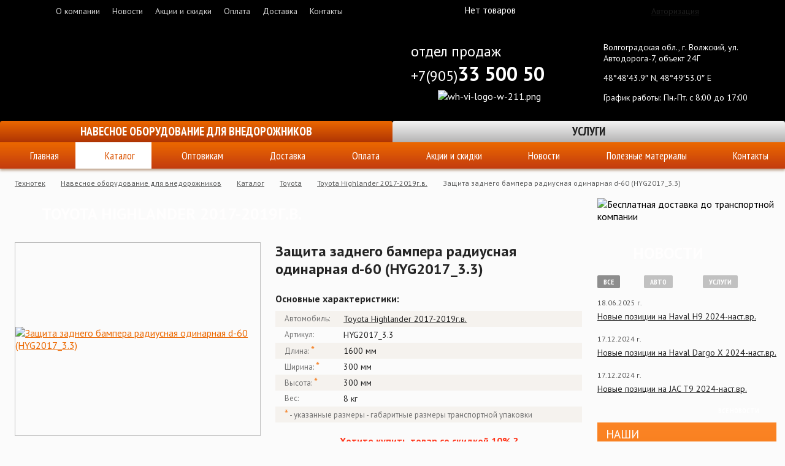

--- FILE ---
content_type: text/html; charset=UTF-8
request_url: https://tehnotec.ru/auto-direction/production/toyota/toyota-highlander-2017-nast-vr/zashchita-zadnego-bampera-radiusnaya-odinarnaya-d-60-hyg2017-3-3/
body_size: 15967
content:
<!DOCTYPE html>
<!-- © 34web Studio | https://34web.ru/ -->
<html lang="ru">
<head>
	<title>Защита заднего бампера радиусная одинарная d-60 (HYG2017_3.3) | Задняя защита Toyota Highlander 2017-2019г.в. | Технотек - Российский производитель навесного оборудования для внедорожников и джипов.</title>
    <meta http-equiv="Content-Type" content="text/html; charset=UTF-8" />
<meta name="keywords" content="Защита заднего бампера радиусная одинарная d-60 (HYG2017_3.3), Задняя защита, HYG2017_3.3, Toyota Highlander 2017-2019г.в., Технотек, навесное оборудование, обвес, пороги, кенгурины, защита бампера," />
<meta name="description" content="Защита заднего бампера радиусная одинарная d-60 (HYG2017_3.3) - Задняя защита Toyota Highlander 2017-2019г.в.. &amp;lt;p&amp;gt;Защита заднего бампера изготовлена из полированной нержавеющей трубы AISI 304 d-60х1,5 mm. Все производимые компанией «Технотек» изделия имеют сертификаты соответствия. Устанавливаются изделия в штатные места автомобиля, все необходимые для установки данной детали крепежные элементы и инструкция входит в комплект. Защита заднего бампера, не только украшает автомобиль, но и носит защитную функцию.&amp;lt;/p&amp;gt;" />
<link href="https://fonts.googleapis.com/css?family=PT+Sans:400,700&amp;subset=cyrillic,latin" type="text/css"  rel="stylesheet" />
<link href="https://fonts.googleapis.com/css?family=Open+Sans:400italic,700italic,400,700&amp;subset=latin,cyrillic" type="text/css"  rel="stylesheet" />
<link href="https://fonts.googleapis.com/css?family=PT+Sans+Narrow:400,700&amp;subset=latin,cyrillic-ext" type="text/css"  rel="stylesheet" />
<link href="/bitrix/js/ui/design-tokens/dist/ui.design-tokens.css?171740092626358" type="text/css"  rel="stylesheet" />
<link href="/bitrix/js/ui/fonts/opensans/ui.font.opensans.css?16881033182555" type="text/css"  rel="stylesheet" />
<link href="/bitrix/js/main/popup/dist/main.popup.bundle.css?175282647531694" type="text/css"  rel="stylesheet" />
<link href="/bitrix/cache/css/tt/tehnotek/page_729b4ec218e2247ab697115f9069636d/page_729b4ec218e2247ab697115f9069636d_v1.css?17655246951033" type="text/css"  rel="stylesheet" />
<link href="/bitrix/cache/css/tt/tehnotek/template_588d6c0e25df240906d8073948c2a487/template_588d6c0e25df240906d8073948c2a487_v1.css?176552469599170" type="text/css"  data-template-style="true" rel="stylesheet" />
<script>if(!window.BX)window.BX={};if(!window.BX.message)window.BX.message=function(mess){if(typeof mess==='object'){for(let i in mess) {BX.message[i]=mess[i];} return true;}};</script>
<script>(window.BX||top.BX).message({"JS_CORE_LOADING":"Загрузка...","JS_CORE_NO_DATA":"- Нет данных -","JS_CORE_WINDOW_CLOSE":"Закрыть","JS_CORE_WINDOW_EXPAND":"Развернуть","JS_CORE_WINDOW_NARROW":"Свернуть в окно","JS_CORE_WINDOW_SAVE":"Сохранить","JS_CORE_WINDOW_CANCEL":"Отменить","JS_CORE_WINDOW_CONTINUE":"Продолжить","JS_CORE_H":"ч","JS_CORE_M":"м","JS_CORE_S":"с","JSADM_AI_HIDE_EXTRA":"Скрыть лишние","JSADM_AI_ALL_NOTIF":"Показать все","JSADM_AUTH_REQ":"Требуется авторизация!","JS_CORE_WINDOW_AUTH":"Войти","JS_CORE_IMAGE_FULL":"Полный размер"});</script>

<script src="/bitrix/js/main/core/core.js?1754571749511455"></script>

<script>BX.Runtime.registerExtension({"name":"main.core","namespace":"BX","loaded":true});</script>
<script>BX.setJSList(["\/bitrix\/js\/main\/core\/core_ajax.js","\/bitrix\/js\/main\/core\/core_promise.js","\/bitrix\/js\/main\/polyfill\/promise\/js\/promise.js","\/bitrix\/js\/main\/loadext\/loadext.js","\/bitrix\/js\/main\/loadext\/extension.js","\/bitrix\/js\/main\/polyfill\/promise\/js\/promise.js","\/bitrix\/js\/main\/polyfill\/find\/js\/find.js","\/bitrix\/js\/main\/polyfill\/includes\/js\/includes.js","\/bitrix\/js\/main\/polyfill\/matches\/js\/matches.js","\/bitrix\/js\/ui\/polyfill\/closest\/js\/closest.js","\/bitrix\/js\/main\/polyfill\/fill\/main.polyfill.fill.js","\/bitrix\/js\/main\/polyfill\/find\/js\/find.js","\/bitrix\/js\/main\/polyfill\/matches\/js\/matches.js","\/bitrix\/js\/main\/polyfill\/core\/dist\/polyfill.bundle.js","\/bitrix\/js\/main\/core\/core.js","\/bitrix\/js\/main\/polyfill\/intersectionobserver\/js\/intersectionobserver.js","\/bitrix\/js\/main\/lazyload\/dist\/lazyload.bundle.js","\/bitrix\/js\/main\/polyfill\/core\/dist\/polyfill.bundle.js","\/bitrix\/js\/main\/parambag\/dist\/parambag.bundle.js"]);
</script>
<script>BX.Runtime.registerExtension({"name":"pull.protobuf","namespace":"BX","loaded":true});</script>
<script>BX.Runtime.registerExtension({"name":"rest.client","namespace":"window","loaded":true});</script>
<script>(window.BX||top.BX).message({"pull_server_enabled":"N","pull_config_timestamp":1689347222,"shared_worker_allowed":"Y","pull_guest_mode":"N","pull_guest_user_id":0,"pull_worker_mtime":1747812497});(window.BX||top.BX).message({"PULL_OLD_REVISION":"Для продолжения корректной работы с сайтом необходимо перезагрузить страницу."});</script>
<script>BX.Runtime.registerExtension({"name":"pull.client","namespace":"BX","loaded":true});</script>
<script>BX.Runtime.registerExtension({"name":"pull","namespace":"window","loaded":true});</script>
<script>BX.Runtime.registerExtension({"name":"ui.design-tokens","namespace":"window","loaded":true});</script>
<script>BX.Runtime.registerExtension({"name":"ui.fonts.opensans","namespace":"window","loaded":true});</script>
<script>BX.Runtime.registerExtension({"name":"main.popup","namespace":"BX.Main","loaded":true});</script>
<script>BX.Runtime.registerExtension({"name":"popup","namespace":"window","loaded":true});</script>
<style>
.cookiesnotify .cookiesnotify__btn.cookiesnotify__btn-confirm {
--cookiesnotify-btn-confirm-bg-color: #e56003;
--cookiesnotify-btn-confirm-border-color: #e56003;
--cookiesnotify-btn-confirm-text-color: #ffffff;
} 
.cookiesnotify__agreement-link {--cookiesnotify-link-text-color: #e56003;
} 
</style>
<script>(window.BX||top.BX).message({"LANGUAGE_ID":"ru","FORMAT_DATE":"DD.MM.YYYY","FORMAT_DATETIME":"DD.MM.YYYY HH:MI:SS","COOKIE_PREFIX":"BITRIX_SM","SERVER_TZ_OFFSET":"10800","UTF_MODE":"Y","SITE_ID":"tt","SITE_DIR":"\/","USER_ID":"","SERVER_TIME":1768691110,"USER_TZ_OFFSET":0,"USER_TZ_AUTO":"Y","bitrix_sessid":"85e88eb4c64c4d3f3783b97f20fed383"});</script>


<script src="/bitrix/js/pull/protobuf/protobuf.js?1688103323274055"></script>
<script src="/bitrix/js/pull/protobuf/model.js?168810332370928"></script>
<script src="/bitrix/js/rest/client/rest.client.js?168810332317414"></script>
<script src="/bitrix/js/pull/client/pull.client.js?174781249883861"></script>
<script src="/bitrix/js/main/popup/dist/main.popup.bundle.js?1762868411119952"></script>
<script src="/bitrix/js/micros.comment/jquery-1.9.1.min.js?168810331692629"></script>
<script>BX.setJSList(["\/local\/ajax\/trade.js","\/local\/templates\/tehnotek\/components\/34web\/comment\/comments\/script.js","\/local\/templates\/tehnotek\/js\/jquery.js","\/local\/templates\/tehnotek\/js\/kwicks\/jquery.kwicks.js","\/local\/templates\/tehnotek\/js\/fancybox3\/jquery.fancybox.js","\/local\/templates\/tehnotek\/components\/bitrix\/system.auth.form\/auth_modal\/script.js","\/bitrix\/components\/s34web\/cookiesnotify\/templates\/.default\/script.js"]);</script>
<script>BX.setCSSList(["\/local\/templates\/tehnotek\/components\/34web\/comment\/comments\/style.css","\/local\/templates\/tehnotek\/js\/fancybox3\/jquery.fancybox.min.css","\/local\/templates\/tehnotek\/template_styles.css","\/bitrix\/components\/s34web\/cookiesnotify\/templates\/.default\/style.css","\/local\/templates\/tehnotek\/styles.css"]);</script>
<script src="https://www.google.com/recaptcha/api.js?render=6LdJUSwaAAAAAPtm0-QsfCCfO6DgaUVKl1smT4-8"></script>
<script>window.recaptcha = { siteKey: "6LdJUSwaAAAAAPtm0-QsfCCfO6DgaUVKl1smT4-8", tokenLifeTime: 100 };</script>
<script src="/bitrix/js/b01110011.recaptcha/script.js"></script>
<style>.grecaptcha-badge {display: none;}</style>
<script>
					(function () {
						"use strict";

						var counter = function ()
						{
							var cookie = (function (name) {
								var parts = ("; " + document.cookie).split("; " + name + "=");
								if (parts.length == 2) {
									try {return JSON.parse(decodeURIComponent(parts.pop().split(";").shift()));}
									catch (e) {}
								}
							})("BITRIX_CONVERSION_CONTEXT_tt");

							if (cookie && cookie.EXPIRE >= BX.message("SERVER_TIME"))
								return;

							var request = new XMLHttpRequest();
							request.open("POST", "/bitrix/tools/conversion/ajax_counter.php", true);
							request.setRequestHeader("Content-type", "application/x-www-form-urlencoded");
							request.send(
								"SITE_ID="+encodeURIComponent("tt")+
								"&sessid="+encodeURIComponent(BX.bitrix_sessid())+
								"&HTTP_REFERER="+encodeURIComponent(document.referrer)
							);
						};

						if (window.frameRequestStart === true)
							BX.addCustomEvent("onFrameDataReceived", counter);
						else
							BX.ready(counter);
					})();
				</script>
<link rel="apple-touch-icon" sizes="76x76" href="/apple-touch-icon.png">
<link rel="icon" type="image/png" sizes="32x32" href="/favicon-32x32.png">
<link rel="icon" type="image/png" sizes="16x16" href="/favicon-16x16.png">
<link rel="manifest" href="/site.webmanifest">
<link rel="mask-icon" href="/safari-pinned-tab.svg" color="#3b3b3b">
<link rel="shortcut icon" href="/favicon.ico">
<meta name="msapplication-TileColor" content="#d75009">
<meta name="theme-color" content="#ffffff">



<script  src="/bitrix/cache/js/tt/tehnotek/template_2184985a50371431016b0d4b9eb3d174/template_2184985a50371431016b0d4b9eb3d174_v1.js?1765524564284362"></script>
<script  src="/bitrix/cache/js/tt/tehnotek/page_75d484bb4b6afe2d918859f31bf0ceb4/page_75d484bb4b6afe2d918859f31bf0ceb4_v1.js?17655246959963"></script>
<script>
    if (typeof BX != 'undefined') {
        BX.ready(function () {
            BX.message({"MAIN_USER_CONSENT_REQUEST_TITLE":"Уведомление о Cookies","MAIN_USER_CONSENT_REQUEST_PREVIEW_TEXT":"Мы используем файлы Cookies. Они помогают улучшить ваше взаимодействие с сайтом.","MAIN_USER_CONSENT_REQUEST_BTN_ACCEPT":"Принять","MAIN_USER_CONSENT_REQUEST_BTN_REJECT":"Отказаться","MAIN_USER_CONSENT_REQUEST_LOADING":"Загрузка..","MAIN_USER_CONSENT_REQUEST_ERR_TEXT_LOAD":"Не удалось загрузить текст соглашения.","MAIN_USER_CONSENT_REQUEST_URL_CONFIRM":"Подробнее ознакомиться","MAIN_USER_CONSENT_REQUEST_CLOSE":"Закрыть","MAIN_USER_CONSENT_REQUEST_TITLE_FULL":"Политика обработки персональных данных","MAIN_USER_CONSENT_REQUEST_COOKIES":"Файлы cookies"});

            setTimeout(() => new CookieNotify({"AGREEMENT":{"ID":"2","SEC":"gs0cg9","ACTION_URL":"\/bitrix\/components\/s34web\/cookiesnotify\/ajax.php"},"LINK":"\/upload\/documents\/Cookie-usage-policy.pdf","LINK_TEXT":"Политика обработки файлов cookie","TITLE_TEXT":"Уведомление о Cookies","MAIN_TEXT":"Оставаясь на нашем сайте, вы подтверждаете согласие на использование файлов cookie.\u003Cbr\u003E Эта информация помогает нам обеспечивать корректную работу сайта и улучшать качество предоставляемых услуг.","OVERLAY_ACTIVE":"N","DISABLE_OVERLAY_ON_LINK":"N","COOKIE_PREFIX":"BITRIX_SM"}), 1000);
        });
    }
</script>


    	<meta http-equiv="Content-Type" content="text/html;" />
    </head>
	<body class="normal">

<div class="content_container">
	<div style="position:absolute; width:100%; height:100%; overflow:hidden;">
                
</div>

		<div class="header_34web">
			<div class="header_line">
				<div class="header_line_right"></div>
				<div class="header_line_inner">
					<div class="header_top_menu">
                        
<table cellspacing="0" cellpadding="0" class="header_top_menu_table" id="top_menu">
<tr>
			<td><a href="/about/">О компании</a></td>
		
			<td><a href="/news/">Новости</a></td>
		
			<td><a href="/actions-and-discounts/">Акции и скидки</a></td>
		
			<td><a href="/auto-direction/payment/">Оплата</a></td>
		
			<td><a href="/auto-direction/delivery/">Доставка</a></td>
		
			<td><a href="/contacts/">Контакты</a></td>
		
</tr>
</table>
					</div>
					<div class="header_cart">
					<div class="header_cart_begin"></div>
					<div class="header_cart_icon"></div>
					<div id="small_cart">
                        <span class="header_cart_link">Нет товаров</span>
					</div>
					</div>
					<div class="header_authorization">
						<div class="header_authorization_begin"></div>
						<div class="header_socials">
							<a href="#" class="blogger"></a>
							<a href="#" class="facebook"></a>
							<a href="#" class="youtube"></a>
						</div>
						<div class="header_authorization_link">
                            <div class="auth_modal">
<div class="auth_modal_header"><p>Здравствуйте, Гость!</p><p>Авторизуйтесь...</p>
<a class="close_auth_panel" onclick="show_auth_panel()"></a>
</div>
<div>

<form name="system_auth_form6zOYVN" method="post" target="_top" action="/login/?backurl=%2Fauto-direction%2Fproduction%2Ftoyota%2Ftoyota-highlander-2017-nast-vr%2Fzashchita-zadnego-bampera-radiusnaya-odinarnaya-d-60-hyg2017-3-3%2F">
	<input type="hidden" name="backurl" value="/auto-direction/production/toyota/toyota-highlander-2017-nast-vr/zashchita-zadnego-bampera-radiusnaya-odinarnaya-d-60-hyg2017-3-3/" />
	<input type="hidden" name="AUTH_FORM" value="Y" />
	<input type="hidden" name="TYPE" value="AUTH" />
	<table style="margin:0 auto;" class="auth_modal_form" cellpadding="0" cellspacing="0">
		<tr>
			<td>
			Логин			</td>
			<td>
			<input type="text" name="USER_LOGIN" maxlength="50" value="" class="form_text" />
			</td>
		</tr>
		<tr>
			<td>
			Пароль			</td>
			<td>
			<input type="password" name="USER_PASSWORD" maxlength="50" class="form_text" />
			</td>
		</tr>
		<tr>
			<td></td>
			<td><input type="checkbox" id="USER_REMEMBER_frm" name="USER_REMEMBER" value="Y" /><label for="USER_REMEMBER_frm" title="Запомнить меня на этом компьютере">Запомнить меня</label></td>
		</tr>
		<tr>
			<td colspan="2">
				<table cellpadding="0" cellspacing="0">
				<tr>
				<td>
					<input type="submit" name="Login" class="button_short_orange" value="Войти" />
				</td>
				<td>
				<!--noindex-->
				<a rel="nofollow" href="/login/?forgot_password=yes" style="display:block; margin:3px; float: right;">Забыли пароль?</a>
								<a rel="nofollow" href="/login/?register=yes&amp;backurl=%2Fauto-direction%2Fproduction%2Ftoyota%2Ftoyota-highlander-2017-nast-vr%2Fzashchita-zadnego-bampera-radiusnaya-odinarnaya-d-60-hyg2017-3-3%2F" style="display:block; clear: both; margin:3px; float: right;">Регистрация</a>
								<!--/noindex-->
				</td>
				</tr>
				</table>
			</td>
		</tr>
	</table>
</form>
</div>
</div>
<a class="auth_label1_panel" href="/login/?login=yes" onclick="show_auth_panel(); return false;">Авторизация</a><span class="auth_label2_panel"></span>
<script type="text/javascript">
function show_auth_panel()
{
	if ($('.auth_modal').is(':visible')) {
		$(".auth_modal").hide();
		$(".auth_label2_panel").css("background","url(/local/templates/tehnotek/images/auth_panel_ico.png) no-repeat");
		$(".auth_label1_panel").css("color","#1D1D1D");
	}
	else
	{
		$(".auth_modal").show();
		$(".auth_label2_panel").css("background","url(/local/templates/tehnotek/images/auth_panel_active_ico.png) no-repeat");
		$(".auth_label1_panel").css("color","#FFFFFF");
	}
}
</script>						</div>
					</div>
				</div>
			</div>
			<div class="header_contacts">
				<table class="header_contacts_table" cellspacing="0" cellpadding="0">
					<tbody>
						<tr>
							<td class="header_logo">
								<a href="/">
                                                                        								
								<img src="/local/templates/tehnotek/images/header_logo.png" alt="" />
								</a>
							</td>
							<td class="header_phone">
								<div class="header_phone_row icon">
                                    
<div style="text-align:left;"><font size="5">&nbsp;&nbsp;отдел продаж</font></div>
 <font size="5" style="text-align:left;">&nbsp;&nbsp;+7(905)</font><b style="font-size: xx-large;">33 500 50</b>								</div>
								<div class="header_phone_row">
                                    
<div align="center"><img src="/upload/medialibrary/b51/wh_vi_logo_w_211.png" title="wh-vi-logo-w-211.png" border="0" alt="wh-vi-logo-w-211.png" width="170px"  /></div>
								</div>
							</td>
							<td class="header_info">
								<div class="header_info_row address">
                                    Волгоградская обл., г. Волжский, ул. Автодорога-7, объект&nbsp;24Г								</div>
								<div class="header_info_row gps">
                                    48&deg;48&prime;43.9&Prime; N, 48°49′53.0″ E								</div>
								<div class="header_info_row work_time">
                                    График работы: Пн.-Пт. с 8:00 до&nbsp;17:00								</div>
							</td>
						</tr>
					</tbody>
				</table>
			</div>

                        
                        <div class="header_big_menu2">
	<div class="big_menu_actions2">
		<ul class="razdel_header_big_menu">
			<!--<li class="razdel_big_menu_item" style="width: 25%;">
			<div class="razdel_big_menu_item_title" onclick="location.href='/polyurethane-coating/';">
				Полиуретановое покрытие
			</div>
 </li>-->
			<li class="razdel_big_menu_item" style="width: 50%;">
			<div class="razdel_big_menu_item_title active" onclick="location.href='/auto-direction/';">
				Навесное оборудование для внедорожников
			</div>
 </li>
			<li class="razdel_big_menu_item" style="width: 50%;">
			<div class="razdel_big_menu_item_title" onclick="location.href='/services/';">
				Услуги
			</div>
 </li>
		</ul>
	</div>
</div>            		
		</div>
		<div class="mid_menu_container">
			<div class="mid_menu">
                
<div class="bx_horizontal_menu_advaced" id="catalog_menu_XEVOpk">
	<ul class="mid_menu_list">
	     <!-- first level-->
						<li class="bx_hma_one_lvl">
			<a href="/index.php" style="background-image:url('/local/templates/tehnotek/images/menu/menu_home.png')" title="">
				Главная			</a>
				</li>
	     <!-- first level-->
						<li class="bx_hma_one_lvl current">
			<a href="/auto-direction/production/" style="background-image:url('/local/templates/tehnotek/images/menu/menu_1.png')" title="">
				Каталог			</a>
				</li>
	     <!-- first level-->
						<li class="bx_hma_one_lvl">
			<a href="/auto-direction/dealers/" style="background-image:url('/local/templates/tehnotek/images/menu/menu_4.png')" title="">
				Оптовикам			</a>
				</li>
	     <!-- first level-->
						<li class="bx_hma_one_lvl">
			<a href="/auto-direction/delivery/" style="background-image:url('/local/templates/tehnotek/images/menu/menu_5.png')" title="">
				Доставка			</a>
				</li>
	     <!-- first level-->
						<li class="bx_hma_one_lvl">
			<a href="/auto-direction/payment/" style="background-image:url('/local/templates/tehnotek/images/menu/menu_pay.png')" title="">
				Оплата			</a>
				</li>
	     <!-- first level-->
						<li class="bx_hma_one_lvl">
			<a href="/actions-and-discounts/auto/" style="background-image:url('/local/templates/tehnotek/images/menu/menu_7.png')" title="">
				Акции и скидки			</a>
				</li>
	     <!-- first level-->
						<li class="bx_hma_one_lvl">
			<a href="/news/auto/" style="background-image:url('/local/templates/tehnotek/images/menu/menu_6.png')" title="">
				Новости			</a>
				</li>
	     <!-- first level-->
						<li class="bx_hma_one_lvl">
			<a href="/useful-materials/auto/" style="background-image:url('/local/templates/tehnotek/images/menu/menu_8.png')" title="">
				Полезные материалы			</a>
				</li>
	     <!-- first level-->
						<li class="bx_hma_one_lvl">
			<a href="/auto-direction/contacts/" style="background-image:url('/local/templates/tehnotek/images/menu/menu_contact.png')" title="">
				Контакты			</a>
				</li>
		</ul>
	<div style="clear: both;"></div>
</div>
			</div>
		</div>
		<div class="content">
			<div class="breadcrumbs">
                <ul class="breadcrumbs_list"><li><a href="/">Технотек</a></li><li><a href="/auto-direction/" title="Навесное оборудование для внедорожников">Навесное оборудование для внедорожников</a></li><li><a href="/auto-direction/production/" title="Каталог">Каталог</a></li><li><a href="/auto-direction/production/toyota/" title="Toyota">Toyota</a></li><li><a href="/auto-direction/production/toyota/toyota-highlander-2017-nast-vr/" title="Toyota Highlander 2017-2019г.в.">Toyota Highlander 2017-2019г.в.</a></li><li><span>Защита заднего бампера радиусная одинарная d-60 (HYG2017_3.3)</span></li></ul>			</div>
			<div class="content_splitted">
				<div class="content_left">
<div class="content_block">
    <div class="big_title">
        <div class="big_title_left"></div>
        <div class="big_title_text">Toyota Highlander 2017-2019г.в.</div>
        <div class="big_title_right bg2"></div>
    </div>
    <div class="text_block">
        <div class="product_card">
            <div class="product_card_image">
                                <div class="product_card_mainimage" style="position: relative;"><div style="margin:0 auto;display:table; height: 314px !important; overflow: hidden;"><div id="prod_item_1" class="main_image_block" style="display:table-cell;"><a id="base_picture" class="trade_info" href="/upload/iblock/32c/hyg2017_3.3.jpg" data-fancybox="full_image">
	  <img src="/upload/resize_cache/iblock/32c/79cd3678af7e7ed912fb919ecda835e8/hyg2017_3.3.jpg" alt="Защита заднего бампера радиусная одинарная d-60 (HYG2017_3.3)">
	  </a></div></div></div><div class="product_card_subimages">
		<div class="product_card_left"></div>
		<div style="margin:0 10px;">
		<div class="product_card_subimages_container">
		<ul class="product_card_subimages_list"><li class="selected"><a onclick="View_Image(1,this);"><img src="/upload/resize_cache/iblock/32c/79cd3678af7e7ed912fb919ecda835e8/hyg2017_3.3.jpg"  alt="Защита заднего бампера радиусная одинарная d-60 (HYG2017_3.3)" title="Защита заднего бампера радиусная одинарная d-60 (HYG2017_3.3)"/><span></span></a></li></ul></div></div><div class="product_card_right"></div></div>            </div>
            <div class="product_card_info">
                <div class="product_card_title">Защита заднего бампера радиусная одинарная d-60 (HYG2017_3.3)</div>
                <div class="product_card_subtitle">Основные характеристики:</div>
                <div class="product_card_table_outer">
                    <table class="product_card_table" cellpadding="0" cellspacing="0">
                        <tbody>
                        <tr class="product_card_row">
                            <td>Автомобиль:</td>
                            <td colspan="3">
                                <a href="/auto-direction/production/toyota/toyota-highlander-2017-nast-vr/">Toyota Highlander 2017-2019г.в.</a>
                            </td>
                        </tr>

                        
                                                    <tr class="product_card_row">
                                <td>Артикул:</td>
                                <td colspan="3">HYG2017_3.3</td>
                            </tr>
                            
                                                    <tr class="product_card_row">
                                <td>Длина: <span class="product_props_packing">*</span></td>
                                <td colspan="3">1600 мм</td>
                            </tr>
                                                                                <tr class="product_card_row">
                                <td>Ширина: <span class="product_props_packing">*</span></td>
                                <td colspan="3">300 мм</td>
                            </tr>
                            
                                                    <tr class="product_card_row">
                                <td>Высота: <span class="product_props_packing">*</span></td>
                                <td colspan="3">300 мм</td>
                            </tr>
                            
                                                    <tr class="product_card_row">
                                <td>Вес:</td>
                                <td colspan="3">8 кг</td>
                            </tr>
                            <tr class="product_card_row">
                                <td colspan="4"><span class="product_props_packing">*</span> - указанные размеры -
                                    габаритные размеры транспортной упаковки
                                </td>
                            </tr>
                            
                        
                        <tr class="product_card_spacer">
                            <td colspan="4" style="text-align:center;">
                                                                    <a style="line-height: 60px;font-size:16px;color: #ff3419;font-weight:bold;"
                                       href="/actions-and-discounts/auto/the-one-time-purchase-3-or-more-products/"
                                    >Хотите купить товар со скидкой 10% ?</a>
                                </td>
                        </tr>
                                                                            <tr class="product_card_controls top">
                                <td class="label">Цена:</td>
                                <td class="field cost">
                                    <span style="white-space: nowrap;">
                                                                                19080                                    </span>&nbsp;руб.
                                <td rowspan="2" class="controls" style="height: 60px;">
                                    <a class="button_card_buy_red" style="margin-left: auto;"
                                       onclick="addProduct(4186); return false;">Купить</a>
                                </td>
                                <td rowspan="2" style="width:2%; padding: 0; border-right: 1px solid #eae6e0;">
                            </tr>
                            <tr class="product_card_controls bottom">
                                <td class="label">Кол-во:</td>
                                <td class="field">
                                    <input id="product_count_4186" class="product_card_count"
                                           type="text" value="1" maxlength="3">
                                    <a class="online_avaib_cart" style="margin-top:20px; font-size:14px;"
                                       onclick="jivo_api.open();">Узнать наличие Онлайн</a>
                                </td>
                            </tr>
                                                </tbody>
                    </table>
                    <table class="product_card_table_dop" cellpadding="0" cellspacing="0">
                        <tbody>
                        <tr>
                            <td>Варианты оплаты:</td>
                            <td colspan="2"><img src="/local/templates/tehnotek/images/paysystems/visa_cart.png"
                                                 alt="VISA"/><img
                                        src="/local/templates/tehnotek/images/paysystems/mastercard_cart.png"
                                        alt="MASTERCARD"/><img
                                        src="/local/templates/tehnotek/images/paysystems/paypal_cart.png" alt="PAYPAL"/><img
                                        src="/local/templates/tehnotek/images/paysystems/webmoney_cart.png"
                                        alt="WEBMONEY"/><img
                                        src="/local/templates/tehnotek/images/paysystems/yandexmoney_cart.png"
                                        alt="Яндекс.Деньги"/></td>
                        </tr>
                        <tr>
                            <td colspan="3" style="padding:10px 0;">
                                <div class="cart_dop_razdelitel"></div>
                            </td>
                        </tr>
                        <tr>
                            <td>Гарантия возврата:</td>
                            <td>Мы вернем 100% денежных средств, если Вы получили товар ненадлежащего качества!</td>
                            <td><img src="/local/templates/tehnotek/images/paysystems/warranty.png" alt="Гарантия"/>
                            </td>
                        </tr>
                    </table>
                                    </div>
            </div>
        </div>
        <div class="block_insets">
            <div class="block_insets_controls">
                                <span class="block_inset_control active" id="ins_1">Подробное описание</span>
            </div>
            <div class="block_insets_container">
                <div class="block_inset active" id="_ins_1">
                    <p class="h4" style="font-weight: bold;">Описание</p>
                                            <p>Защита заднего бампера изготовлена из полированной нержавеющей трубы AISI 304 d-60х1,5 mm. Все производимые компанией «Технотек» изделия имеют сертификаты соответствия. Устанавливаются изделия в штатные места автомобиля, все необходимые для установки данной детали крепежные элементы и инструкция входит в комплект. Защита заднего бампера, не только украшает автомобиль, но и носит защитную функцию.</p>                                    </div>
            </div>
        </div>
        <script type="text/javascript" src="/local/templates/tehnotek/js/jCarousel/jquery.jcarousel.min.js"></script>
        <script type='text/javascript'>
            /*$(document).ready(function () {
                $(".trade_info").fancybox({
                    prevEffect: 'none',
                    nextEffect: 'none',
                    helpers: {
                        title: {
                            type: 'inside'
                        },
                        thumbs: {
                            width: 50,
                            height: 50
                        }
                    }
                });
            });*/
            (function ($) {
                $(function () {
                    var jcarousel = $('.product_card_subimages_container');

                    jcarousel
                        .on('jcarousel:reload jcarousel:create', function () {
                            var width = jcarousel.innerWidth();

                            width = width / 4;

                            jcarousel.jcarousel('items').css('width', width + 'px');
                        })
                        .jcarousel({
                            wrap: 'first'
                        })

                    $('.product_card_left')
                        .jcarouselControl({
                            target: '-=4'
                        });

                    $('.product_card_right')
                        .jcarouselControl({
                            target: '+=4'
                        });
                });
            })(jQuery);

            function View_Image(image_item, elem) {
                $("div[id*='prod_item_']").hide();
                $("#prod_item_" + image_item).css("display", "table-cell");
                $(".product_card_subimages_list").children("li").removeClass("selected");
                $(elem).parent().addClass("selected");
            }
        </script>
    </div>
</div><div class="content_block">
	
<br />
</div><div class="text_block">
<div style="margin:0 10px 20px 20px;">
<div class="block_insets_controls">
	<span class="block_inset_control active" id="ins_2">Отзывы</span>
	<a href="#" class="block_inset_control_reviews" id="ins_2">Написать отзыв</a>
</div>
<div class="block_inset active" id="_ins_2">
<script>if (window.location.hash != '' && window.location.hash != '#') top.BX.ajax.history.checkRedirectStart('bxajaxid', 'b5483eae91888a118de87c97a735295d')</script><div id="comp_b5483eae91888a118de87c97a735295d">
<script>
var MD_FILL='Заполните все необходимые поля.';
var MD_EMAIL_ERROR='Неправильно введен email.';
var MD_DELETE_MESS='Уверены, что хотите удалить комментарий? ВНИМАНИЕ: все дочерние комментарии тоже будут удалены!';
var MD_COMP_ID='b5483eae91888a118de87c97a735295d';
</script>

<div class='md_comment' id='MDComment_Ajax_Container'>
				<div class="form comment main_form" id='doComment'  style="display:none;" >
						<div class="review_form">
			
<form action="/auto-direction/production/toyota/toyota-highlander-2017-nast-vr/zashchita-zadnego-bampera-radiusnaya-odinarnaya-d-60-hyg2017-3-3/" method='POST' id='add_com' onsubmit='return md_validate(this);' enctype="multipart/form-data"><input type="hidden" name="bxajaxid" id="bxajaxid_b5483eae91888a118de87c97a735295d_8BACKi" value="b5483eae91888a118de87c97a735295d" /><input type="hidden" name="AJAX_CALL" value="Y" /><script>
function _processform_8BACKi(){
	if (BX('bxajaxid_b5483eae91888a118de87c97a735295d_8BACKi'))
	{
		var obForm = BX('bxajaxid_b5483eae91888a118de87c97a735295d_8BACKi').form;
		BX.bind(obForm, 'submit', function() {BX.ajax.submitComponentForm(this, 'comp_b5483eae91888a118de87c97a735295d', true)});
	}
	BX.removeCustomEvent('onAjaxSuccess', _processform_8BACKi);
}
if (BX('bxajaxid_b5483eae91888a118de87c97a735295d_8BACKi'))
	_processform_8BACKi();
else
	BX.addCustomEvent('onAjaxSuccess', _processform_8BACKi);
</script>
				<p style='color:green; display:none;' class='md_suc'></p>
				<p style='color:red; display:none;'  class='md_err'></p>
				<table cellpadding="0" cellspacing="0" class="review_form_table" style="padding-bottom: 8px;">
					<tbody><tr>
						<td class="review_form_author">
							<div class="review_form_row">
								<div class="review_form_label">Ваше имя <span class="required">*</span></div>
								<div class="review_form_field">
									<input type='hidden' value='' name='AUTHOR'>
									<input type="text" name='NONUSER' value='' placeholder="Ваше имя" data-value="Ваше имя" class="review_field_text" />
								</div>
							</div>
							<div class="review_form_row">
								<div class="review_form_label">Электронная почта <span class="required">*</span></div>
								<div class="review_form_field">
									<input type="text" name='MD_EMAIL'  value='' placeholder="Контактный email" data-value="Контактный email" class="email review_field_text" />
								</div>
							</div>
							<div class="review_form_row" style="margin-top: 10px; text-align: center;">
								<input type='hidden' name='PARENT' value=''>
								<input type='hidden' name='ACTION' value='add'>
								<input type='hidden' name='MD_POST' value='Y'>
								<input type='hidden' name='DEPTH' value='1'>
								<input id="js_hide_script" name="js_hide_script" type="hidden" value="" />
								<input type="submit" class="button_small_orange" value="Добавить" onclick="document.getElementById('js_hide_script').value = 'nano_robot';"/>
								<a href="javascript:void(0)" onclick='cancel_main_review();' style='margin-top: 10px; display: inline-block;' class="button_small_orange">Отмена</a>
							</div>
						</td>
						<td class="review_form_space"></td>
						<td class="review_form_content">
							<div class="review_form_row">
								<div class="review_form_label">Отзыв <span class="required">*</span></div>
								<div class="review_form_field">
									<textarea name="MD_MASSAGE" id="message" rows="10" class="review_field_textarea" placeholder='Текст сообщения' data-value="Текст сообщения"></textarea>
								</div>
							</div>
							<!-- file -->
							<div class="review_form_row">
							Прикрепить изображение
							<input type="file" value="" name="file" id="file_1" class="file_value"/>
							</div>
							<div class="review_form_row" style="margin-top:8px;">
							Нажимая кнопку <b>"Добавить"</b>, я принимаю 
							условия <a href="/agree/" target="_blank">пользовательского соглашения</a>
							</div>							
							<div class="review_form_row">
																		<p style="margin:10px 0;"><span class="required">*</span> - обязательные для заполнения поля!</p>
							</div>
						</td>
					</tr>
				</tbody></table>
			</form>
			</div>
					</div>
<p style="text-align:center; margin-top:40px; margin-bottom:0px; padding:0px;">Для данного товара нет отзывов! <a style="cursor:pointer;" onclick="first_review();">Написать первым</a></p>
			</div>

<script type='text/javascript'>
    $(document).ready(function()
    {
        $(".review_full").fancybox();
    });
</script>



	</div><script>if (top.BX.ajax.history.bHashCollision) top.BX.ajax.history.checkRedirectFinish('bxajaxid', 'b5483eae91888a118de87c97a735295d');</script><script>top.BX.ready(BX.defer(function() {window.AJAX_PAGE_STATE = new top.BX.ajax.component('comp_b5483eae91888a118de87c97a735295d'); top.BX.ajax.history.init(window.AJAX_PAGE_STATE);}))</script></div>
</div>
</div>
﻿    <div class="product_also_recommend" style="margin:0 10px 0 20px; font-family: 'Pt Sans', sans-serif;">
        <p class="also_recommend_title">К этому товару так же рекомендуем</p>
        <div class="products_items">
                            <div class="product_item_outer">
                                        <div class="product_item">
                                                                        <a href="/auto-direction/production/toyota/toyota-highlander-2017-nast-vr/porogi-s-listom-d-43-hyg2017-2-1/" class="product_item_link">
                            <span class="product_item_image"><img src="/local/templates/tehnotek/images/no_picture_6.jpg"
                                                                  alt="Пороги с листом d-43 (HYG2017_2.1)"></span>
                            <span class="product_item_title">Пороги с листом d-43 (HYG2017_2.1)</span>
                        </a>
                        <div class="product_item_model">Toyota Highlander 2017-2019г.в.</div>
                        <div class="product_item_bottom" >
                                                            <a id="section_buy_but_4181" class="product_item_buy"
                                   onclick="addProduct(4181); return false;" title="Купить">Купить</a>
                                <div class="product_item_cost">
                                    <span>23280 руб.</span>
                                </div>
                                                    </div>

                    </div>
                </div>
                            <div class="product_item_outer">
                                        <div class="product_item">
                                                                        <a href="/auto-direction/production/toyota/toyota-highlander-2017-nast-vr/duga-perednyaya-nizkaya-d-60-odinarnaya-radiusnaya-hyg2017-1/" class="product_item_link">
                            <span class="product_item_image"><img src="/upload/resize_cache/iblock/c99/ba44f3b4c4318b4329c4d13a74e35ec7/hyg2017_1.jpg"
                                                                  alt="Дуга передняя низкая d-60 одинарная радиусная (HYG2017_1)"></span>
                            <span class="product_item_title">Дуга передняя низкая d-60 одинарная радиусная (HYG2017_1)</span>
                        </a>
                        <div class="product_item_model">Toyota Highlander 2017-2019г.в.</div>
                        <div class="product_item_bottom" >
                                                            <a id="section_buy_but_4178" class="product_item_buy"
                                   onclick="addProduct(4178); return false;" title="Купить">Купить</a>
                                <div class="product_item_cost">
                                    <span>19080 руб.</span>
                                </div>
                                                    </div>

                    </div>
                </div>
                            <div class="product_item_outer">
                                        <div class="product_item">
                                                                        <a href="/auto-direction/production/toyota/toyota-highlander-2017-nast-vr/porogi-s-listom-d-60-hyg2017-2-2/" class="product_item_link">
                            <span class="product_item_image"><img src="/local/templates/tehnotek/images/no_picture_6.jpg"
                                                                  alt="Пороги с листом d-60 (HYG2017_2.2)"></span>
                            <span class="product_item_title">Пороги с листом d-60 (HYG2017_2.2)</span>
                        </a>
                        <div class="product_item_model">Toyota Highlander 2017-2019г.в.</div>
                        <div class="product_item_bottom" >
                                                            <a id="section_buy_but_4182" class="product_item_buy"
                                   onclick="addProduct(4182); return false;" title="Купить">Купить</a>
                                <div class="product_item_cost">
                                    <span>26760 руб.</span>
                                </div>
                                                    </div>

                    </div>
                </div>
                            <div class="product_item_outer">
                                        <div class="product_item">
                                                                        <a href="/auto-direction/production/toyota/toyota-highlander-2017-nast-vr/porogi-s-listom-d-53-hyg2017-2/" class="product_item_link">
                            <span class="product_item_image"><img src="/upload/resize_cache/iblock/3be/891caef00c9da57cf365735f9ea0c0bb/hyg2017_2.jpg"
                                                                  alt="Пороги с листом d-53 (HYG2017_2)"></span>
                            <span class="product_item_title">Пороги с листом d-53 (HYG2017_2)</span>
                        </a>
                        <div class="product_item_model">Toyota Highlander 2017-2019г.в.</div>
                        <div class="product_item_bottom" >
                                                            <a id="section_buy_but_4180" class="product_item_buy"
                                   onclick="addProduct(4180); return false;" title="Купить">Купить</a>
                                <div class="product_item_cost">
                                    <span>25560 руб.</span>
                                </div>
                                                    </div>

                    </div>
                </div>
                            <div class="product_item_outer">
                                        <div class="product_item">
                                                                        <a href="/auto-direction/production/toyota/toyota-highlander-2017-nast-vr/duga-perednyaya-nizkaya-d-60-53-radiusnaya-dvoynaya-hyg2017-1-1/" class="product_item_link">
                            <span class="product_item_image"><img src="/upload/resize_cache/iblock/d36/dbc46ae7a107ea909fd12c4bae504a7c/hyg2017_1.1.jpg"
                                                                  alt="Дуга передняя низкая d-60+53 радиусная двойная (HYG2017_1.1)"></span>
                            <span class="product_item_title">Дуга передняя низкая d-60+53 радиусная двойная (HYG2017_1.1)</span>
                        </a>
                        <div class="product_item_model">Toyota Highlander 2017-2019г.в.</div>
                        <div class="product_item_bottom" >
                                                            <a id="section_buy_but_4179" class="product_item_buy"
                                   onclick="addProduct(4179); return false;" title="Купить">Купить</a>
                                <div class="product_item_cost">
                                    <span>23400 руб.</span>
                                </div>
                                                    </div>

                    </div>
                </div>
                    </div>
    </div>
        </div>
    <div class="content_right">
        <div class="right_banners">
								<img id="bx_3218110189_3219" src="/upload/iblock/ea5/delivery_info.png" alt="Бесплатная доставка до транспортной компании" style="display: block;
margin: 0px 0px 24px; max-width: 100%;" \>
			</div>
                    <div class="short_news_right">
                <div class="short_news_right_inner">
                    <div class="big_title">
                        <div class="big_title_text">Новости</div>
                        <div class="big_title_right bg1"></div>
                    </div>
                    <script type="text/javascript">
                        function razdel_news_right(code) {
                            $("div[id*='block_main_news']").hide();
                            $("#block_main_news_" + code).show();
                            $("a[id*='right_news']").removeClass("active");
                            $("#right_news_" + code).addClass("active");
                        }
                    </script>
                    <div class="news_tags">
                        <table cellpadding="0" cellspacing="0" id="right_news" style="width: 100%;">
                            <tbody>
                            <tr>
                                <td><a id="right_news_all" class="active" onclick="razdel_news_right('all');">Все</a>
                                </td>
                                                                    <td><a id="right_news_auto"
                                           onclick="razdel_news_right('auto');">Авто</a>
                                    </td>
                                                                        <td><a id="right_news_services"
                                           onclick="razdel_news_right('services');">Услуги</a>
                                    </td>
                                                                </tr>
                            </tbody>
                        </table>
                    </div>
                    <div id="block_main_news_all" >
<div class="short_news_row" id="bx_651765591_5171">
		<p class="date">18.06.2025 г.</p>
		<p class="short_news_title"><a href="/news/auto/novye-pozitsii-na-haval-h9-2024-nast-vr-18-06-2025/">Новые позиции на Haval H9 2024-наст.вр.</a></p>
</div>
<div class="short_news_row" id="bx_651765591_5162">
		<p class="date">17.12.2024 г.</p>
		<p class="short_news_title"><a href="/news/auto/novye-pozitsii-na-haval-dargo-x-2024-nast-vr-17-12-2024/">Новые позиции на Haval Dargo X 2024-наст.вр.</a></p>
</div>
<div class="short_news_row" id="bx_651765591_5161">
		<p class="date">17.12.2024 г.</p>
		<p class="short_news_title"><a href="/news/auto/novye-pozitsii-na-jac-t9-2024-nast-vr-17-12-2024/">Новые позиции на JAC T9 2024-наст.вр.</a></p>
</div>
<div class="more_link" style="margin: 10px 10px 10px 0 !important;"><a href="/news/">Все новости</a></div>
</div>
<div id="block_main_news_auto" style="display:none;">
<div class="short_news_row" id="bx_1373509569_5171">
		<p class="date">18.06.2025 г.</p>
		<p class="short_news_title"><a href="/news/auto/novye-pozitsii-na-haval-h9-2024-nast-vr-18-06-2025/">Новые позиции на Haval H9 2024-наст.вр.</a></p>
</div>
<div class="short_news_row" id="bx_1373509569_5162">
		<p class="date">17.12.2024 г.</p>
		<p class="short_news_title"><a href="/news/auto/novye-pozitsii-na-haval-dargo-x-2024-nast-vr-17-12-2024/">Новые позиции на Haval Dargo X 2024-наст.вр.</a></p>
</div>
<div class="short_news_row" id="bx_1373509569_5161">
		<p class="date">17.12.2024 г.</p>
		<p class="short_news_title"><a href="/news/auto/novye-pozitsii-na-jac-t9-2024-nast-vr-17-12-2024/">Новые позиции на JAC T9 2024-наст.вр.</a></p>
</div>
<div class="more_link" style="margin: 10px 10px 10px 0 !important;"><a href="/news/auto/">Все новости</a></div>
</div>
<div id="block_main_news_services" style="display:none;">
<div class="short_news_row">
<p class="short_news_title" style="text-align:center;">Нет новостей в текущем разделе</p>
</div>
<div class="more_link" style="margin: 10px 10px 10px 0 !important;"><a href="/news/services/">Все новости</a></div>
</div>
<div id="block_main_news_coating" style="display:none;">
<div class="short_news_row">
<p class="short_news_title" style="text-align:center;">Нет новостей в текущем разделе</p>
</div>
<div class="more_link" style="margin: 10px 10px 10px 0 !important;"><a href="/news/coating/">Все новости</a></div>
</div>
                </div>
            </div>
                                <div class="right_advantages">
						<div class="right_advantages_bg"></div>
						<div class="right_advantages_content">
							<div class="right_advantages_title"><span>Наши</span><span>Преимущества</span></div>
							<table cellspacing="0" cellpadding="0" class="right_advantages_table">
																										<tr id="bx_565502798_15">
										<td>
																				<a href="/auto-direction/payment/">
																				<span style="background: url('/upload/iblock/376/advantages_payment.png') no-repeat center;"></span>
																				</a>
																				</td>
										<td>
																				<a href="/auto-direction/payment/">
																				Удобные способы оплаты																				</a>
																				</td>
									</tr>
									<tr><td colspan="2"></td></tr>
																										<tr id="bx_565502798_14">
										<td>
																				<span style="background: url('/upload/iblock/0a4/advantages_service.png') no-repeat center;"></span>
																				</td>
										<td>
																				Всегда качественное обслуживание																				</td>
									</tr>
									<tr><td colspan="2"></td></tr>
																										<tr id="bx_565502798_13">
										<td>
																				<span style="background: url('/upload/iblock/20e/advantages_warranty.png') no-repeat center;"></span>
																				</td>
										<td>
																				Гарантия 2 года на продукцию и услуги																				</td>
									</tr>
									<tr><td colspan="2"></td></tr>
																										<tr id="bx_565502798_12">
										<td>
																				<a href="/auto-direction/delivery/">
																				<span style="background: url('/upload/iblock/6e8/advantages_delivery.png') no-repeat center;"></span>
																				</a>
																				</td>
										<td>
																				<a href="/auto-direction/delivery/">
																				Лучшая система доставки																				</a>
																				</td>
									</tr>
									<tr><td colspan="2"></td></tr>
															</table>
						</div>
</div>
                    
    </div>
</div>
</div>
<div class="sub_footer"></div>
</div>
<div class="footer_container">
    <div class="footer_menu_outer">
        <div class="footer_menu">
            
<table cellspacing="0" cellpadding="0" class="footer_menu_table" id="bottom_menu">
<tr>
			<td><a href="/auto-direction/" class="selected">Навесное оборудование для внедорожников</a></td>
		
			<td><a href="/services/">Услуги</a></td>
		
			<td><a href="/news/">Новости</a></td>
		
			<td><a href="/actions-and-discounts/">Акции и скидки</a></td>
		
			<td><a href="/useful-materials/">Полезные материалы</a></td>
		
			<td><a href="/contacts/">Контакты</a></td>
		
</tr>
</table>
        </div>
    </div>
    <div class="footer">
        <table cellspacing="0" cellpadding="0" class="footer_table">
            <tbody>
                <tr>
                    <td class="footer_left">
                        <a href="/" class="footer_logo"></a>
                        <div class="footer_copyright">
                            &copy; 2014-2026 Все права
                            защищены<br/><br/>
                        </div>
                    </td>
                    <td class="footer_contacts">
                        <table cellspacing="0" cellpadding="0" class="footer_contacts_table">
                            <tbody>
                                                        <tr>
                                <td>отдел&nbsp;продаж:</td>
                                <td>
                                    <span class="phone_code">+7 (905)</span><span class="phone_number">335 00 50 <img src="/upload/medialibrary/b51/wh_vi_logo_w_211.png" title="wh-vi-logo-w-211.png" border="0" alt="wh-vi-logo-w-211.png" width="150px"  /> </span>                                </td>
                            </tr>
                            <tr>
                                <td>адрес:</td>
                                <td>
                                    Волгоградская обл., г. Волжский, ул. Автодорога-7, объект&nbsp;24Г                                </td>
                            </tr>
                            <tr>
                                <td>e-mail:</td>
                                <td>
                                    <a href="mailto:andis-auto@mail.ru">andis-auto@mail.ru</a>                                </td>
                            </tr>
                            </tbody>
                        </table>
                    </td>
                    <td class="footer_right">
                        <div class="footer_socials">
                            <div class="footer_socials_title">Мы принимаем оплату:</div>
                            <div class="footer_paysystems_row">
                                <img src="/local/templates/tehnotek/images/paysystems/all_pays.png" alt="Варианты оплаты">
                            </div>
                        </div>
                        <div class="footer_developer">
                            <a href="https://34web.ru/development-site/"
                               title="Создание сайтов в Волгограде от веб-студии 34web.ru" onclick="this.target='_blank'">Разработка
                                сайта - &laquo;<span>34</span><span>web</span>&raquo;</a>
                        </div>
                    </td>
                </tr>
                <tr>
                    <td class="footer_left" style="text-align: right;">
                        <a href="/agree/" style="font-size: 14px;color: #FFFFFF;">Соглашение об обработке персональных данных</a>
                    </td>
                    <td class="footer_contacts" style="text-align: center;">
                        <a href="/auto-direction/payment/public-offer-of-the-online-store-tehnotec-ru-sale-of-goods/" style="font-size: 14px;color: #FFFFFF;">Публичная оферта</a>
                    </td>
                    <td class="footer_right" style="text-align: left;">
                        <a href="/privacy-policy/" style="font-size: 14px;color: #FFFFFF;">Политика конфиденциальности</a>
                    </td>
                </tr>
            <tbody>
        </table>
    </div>
</div>
<!-- Yandex.Metrika counter -->
<script type="text/javascript">
    (function (d, w, c) {
        (w[c] = w[c] || []).push(function () {
            try {
                w.yaCounter26465892 = new Ya.Metrika({
                    id: 26465892,
                    webvisor: true,
                    clickmap: true,
                    trackLinks: true,
                    accurateTrackBounce: true
                });
            } catch (e) {
            }
        });

        var n = d.getElementsByTagName("script")[0],
            s = d.createElement("script"),
            f = function () {
                n.parentNode.insertBefore(s, n);
            };
        s.type = "text/javascript";
        s.async = true;
        s.src = (d.location.protocol == "https:" ? "https:" : "http:") + "//mc.yandex.ru/metrika/watch.js";

        if (w.opera == "[object Opera]") {
            d.addEventListener("DOMContentLoaded", f, false);
        } else {
            f();
        }
    })(document, window, "yandex_metrika_callbacks");
</script>
<noscript>
    <div><img src="//mc.yandex.ru/watch/26465892" style="position:absolute; left:-9999px;" alt=""/></div>
</noscript>
<!-- /Yandex.Metrika counter -->

<!-- BEGIN JIVOSITE CODE {literal} -->
<script type='text/javascript'>
    (function () {
        var widget_id = 'XTf4wvvNUu';
        var s = document.createElement('script');
        s.type = 'text/javascript';
        s.async = true;
        s.src = '//code.jivosite.com/script/widget/' + widget_id;
        var ss = document.getElementsByTagName('script')[0];
        ss.parentNode.insertBefore(s, ss);
    })();</script>
<!-- {/literal} END JIVOSITE CODE -->
</body>
</html>

--- FILE ---
content_type: text/html; charset=utf-8
request_url: https://www.google.com/recaptcha/api2/anchor?ar=1&k=6LdJUSwaAAAAAPtm0-QsfCCfO6DgaUVKl1smT4-8&co=aHR0cHM6Ly90ZWhub3RlYy5ydTo0NDM.&hl=en&v=PoyoqOPhxBO7pBk68S4YbpHZ&size=invisible&anchor-ms=20000&execute-ms=30000&cb=wi2pe23mtuva
body_size: 48698
content:
<!DOCTYPE HTML><html dir="ltr" lang="en"><head><meta http-equiv="Content-Type" content="text/html; charset=UTF-8">
<meta http-equiv="X-UA-Compatible" content="IE=edge">
<title>reCAPTCHA</title>
<style type="text/css">
/* cyrillic-ext */
@font-face {
  font-family: 'Roboto';
  font-style: normal;
  font-weight: 400;
  font-stretch: 100%;
  src: url(//fonts.gstatic.com/s/roboto/v48/KFO7CnqEu92Fr1ME7kSn66aGLdTylUAMa3GUBHMdazTgWw.woff2) format('woff2');
  unicode-range: U+0460-052F, U+1C80-1C8A, U+20B4, U+2DE0-2DFF, U+A640-A69F, U+FE2E-FE2F;
}
/* cyrillic */
@font-face {
  font-family: 'Roboto';
  font-style: normal;
  font-weight: 400;
  font-stretch: 100%;
  src: url(//fonts.gstatic.com/s/roboto/v48/KFO7CnqEu92Fr1ME7kSn66aGLdTylUAMa3iUBHMdazTgWw.woff2) format('woff2');
  unicode-range: U+0301, U+0400-045F, U+0490-0491, U+04B0-04B1, U+2116;
}
/* greek-ext */
@font-face {
  font-family: 'Roboto';
  font-style: normal;
  font-weight: 400;
  font-stretch: 100%;
  src: url(//fonts.gstatic.com/s/roboto/v48/KFO7CnqEu92Fr1ME7kSn66aGLdTylUAMa3CUBHMdazTgWw.woff2) format('woff2');
  unicode-range: U+1F00-1FFF;
}
/* greek */
@font-face {
  font-family: 'Roboto';
  font-style: normal;
  font-weight: 400;
  font-stretch: 100%;
  src: url(//fonts.gstatic.com/s/roboto/v48/KFO7CnqEu92Fr1ME7kSn66aGLdTylUAMa3-UBHMdazTgWw.woff2) format('woff2');
  unicode-range: U+0370-0377, U+037A-037F, U+0384-038A, U+038C, U+038E-03A1, U+03A3-03FF;
}
/* math */
@font-face {
  font-family: 'Roboto';
  font-style: normal;
  font-weight: 400;
  font-stretch: 100%;
  src: url(//fonts.gstatic.com/s/roboto/v48/KFO7CnqEu92Fr1ME7kSn66aGLdTylUAMawCUBHMdazTgWw.woff2) format('woff2');
  unicode-range: U+0302-0303, U+0305, U+0307-0308, U+0310, U+0312, U+0315, U+031A, U+0326-0327, U+032C, U+032F-0330, U+0332-0333, U+0338, U+033A, U+0346, U+034D, U+0391-03A1, U+03A3-03A9, U+03B1-03C9, U+03D1, U+03D5-03D6, U+03F0-03F1, U+03F4-03F5, U+2016-2017, U+2034-2038, U+203C, U+2040, U+2043, U+2047, U+2050, U+2057, U+205F, U+2070-2071, U+2074-208E, U+2090-209C, U+20D0-20DC, U+20E1, U+20E5-20EF, U+2100-2112, U+2114-2115, U+2117-2121, U+2123-214F, U+2190, U+2192, U+2194-21AE, U+21B0-21E5, U+21F1-21F2, U+21F4-2211, U+2213-2214, U+2216-22FF, U+2308-230B, U+2310, U+2319, U+231C-2321, U+2336-237A, U+237C, U+2395, U+239B-23B7, U+23D0, U+23DC-23E1, U+2474-2475, U+25AF, U+25B3, U+25B7, U+25BD, U+25C1, U+25CA, U+25CC, U+25FB, U+266D-266F, U+27C0-27FF, U+2900-2AFF, U+2B0E-2B11, U+2B30-2B4C, U+2BFE, U+3030, U+FF5B, U+FF5D, U+1D400-1D7FF, U+1EE00-1EEFF;
}
/* symbols */
@font-face {
  font-family: 'Roboto';
  font-style: normal;
  font-weight: 400;
  font-stretch: 100%;
  src: url(//fonts.gstatic.com/s/roboto/v48/KFO7CnqEu92Fr1ME7kSn66aGLdTylUAMaxKUBHMdazTgWw.woff2) format('woff2');
  unicode-range: U+0001-000C, U+000E-001F, U+007F-009F, U+20DD-20E0, U+20E2-20E4, U+2150-218F, U+2190, U+2192, U+2194-2199, U+21AF, U+21E6-21F0, U+21F3, U+2218-2219, U+2299, U+22C4-22C6, U+2300-243F, U+2440-244A, U+2460-24FF, U+25A0-27BF, U+2800-28FF, U+2921-2922, U+2981, U+29BF, U+29EB, U+2B00-2BFF, U+4DC0-4DFF, U+FFF9-FFFB, U+10140-1018E, U+10190-1019C, U+101A0, U+101D0-101FD, U+102E0-102FB, U+10E60-10E7E, U+1D2C0-1D2D3, U+1D2E0-1D37F, U+1F000-1F0FF, U+1F100-1F1AD, U+1F1E6-1F1FF, U+1F30D-1F30F, U+1F315, U+1F31C, U+1F31E, U+1F320-1F32C, U+1F336, U+1F378, U+1F37D, U+1F382, U+1F393-1F39F, U+1F3A7-1F3A8, U+1F3AC-1F3AF, U+1F3C2, U+1F3C4-1F3C6, U+1F3CA-1F3CE, U+1F3D4-1F3E0, U+1F3ED, U+1F3F1-1F3F3, U+1F3F5-1F3F7, U+1F408, U+1F415, U+1F41F, U+1F426, U+1F43F, U+1F441-1F442, U+1F444, U+1F446-1F449, U+1F44C-1F44E, U+1F453, U+1F46A, U+1F47D, U+1F4A3, U+1F4B0, U+1F4B3, U+1F4B9, U+1F4BB, U+1F4BF, U+1F4C8-1F4CB, U+1F4D6, U+1F4DA, U+1F4DF, U+1F4E3-1F4E6, U+1F4EA-1F4ED, U+1F4F7, U+1F4F9-1F4FB, U+1F4FD-1F4FE, U+1F503, U+1F507-1F50B, U+1F50D, U+1F512-1F513, U+1F53E-1F54A, U+1F54F-1F5FA, U+1F610, U+1F650-1F67F, U+1F687, U+1F68D, U+1F691, U+1F694, U+1F698, U+1F6AD, U+1F6B2, U+1F6B9-1F6BA, U+1F6BC, U+1F6C6-1F6CF, U+1F6D3-1F6D7, U+1F6E0-1F6EA, U+1F6F0-1F6F3, U+1F6F7-1F6FC, U+1F700-1F7FF, U+1F800-1F80B, U+1F810-1F847, U+1F850-1F859, U+1F860-1F887, U+1F890-1F8AD, U+1F8B0-1F8BB, U+1F8C0-1F8C1, U+1F900-1F90B, U+1F93B, U+1F946, U+1F984, U+1F996, U+1F9E9, U+1FA00-1FA6F, U+1FA70-1FA7C, U+1FA80-1FA89, U+1FA8F-1FAC6, U+1FACE-1FADC, U+1FADF-1FAE9, U+1FAF0-1FAF8, U+1FB00-1FBFF;
}
/* vietnamese */
@font-face {
  font-family: 'Roboto';
  font-style: normal;
  font-weight: 400;
  font-stretch: 100%;
  src: url(//fonts.gstatic.com/s/roboto/v48/KFO7CnqEu92Fr1ME7kSn66aGLdTylUAMa3OUBHMdazTgWw.woff2) format('woff2');
  unicode-range: U+0102-0103, U+0110-0111, U+0128-0129, U+0168-0169, U+01A0-01A1, U+01AF-01B0, U+0300-0301, U+0303-0304, U+0308-0309, U+0323, U+0329, U+1EA0-1EF9, U+20AB;
}
/* latin-ext */
@font-face {
  font-family: 'Roboto';
  font-style: normal;
  font-weight: 400;
  font-stretch: 100%;
  src: url(//fonts.gstatic.com/s/roboto/v48/KFO7CnqEu92Fr1ME7kSn66aGLdTylUAMa3KUBHMdazTgWw.woff2) format('woff2');
  unicode-range: U+0100-02BA, U+02BD-02C5, U+02C7-02CC, U+02CE-02D7, U+02DD-02FF, U+0304, U+0308, U+0329, U+1D00-1DBF, U+1E00-1E9F, U+1EF2-1EFF, U+2020, U+20A0-20AB, U+20AD-20C0, U+2113, U+2C60-2C7F, U+A720-A7FF;
}
/* latin */
@font-face {
  font-family: 'Roboto';
  font-style: normal;
  font-weight: 400;
  font-stretch: 100%;
  src: url(//fonts.gstatic.com/s/roboto/v48/KFO7CnqEu92Fr1ME7kSn66aGLdTylUAMa3yUBHMdazQ.woff2) format('woff2');
  unicode-range: U+0000-00FF, U+0131, U+0152-0153, U+02BB-02BC, U+02C6, U+02DA, U+02DC, U+0304, U+0308, U+0329, U+2000-206F, U+20AC, U+2122, U+2191, U+2193, U+2212, U+2215, U+FEFF, U+FFFD;
}
/* cyrillic-ext */
@font-face {
  font-family: 'Roboto';
  font-style: normal;
  font-weight: 500;
  font-stretch: 100%;
  src: url(//fonts.gstatic.com/s/roboto/v48/KFO7CnqEu92Fr1ME7kSn66aGLdTylUAMa3GUBHMdazTgWw.woff2) format('woff2');
  unicode-range: U+0460-052F, U+1C80-1C8A, U+20B4, U+2DE0-2DFF, U+A640-A69F, U+FE2E-FE2F;
}
/* cyrillic */
@font-face {
  font-family: 'Roboto';
  font-style: normal;
  font-weight: 500;
  font-stretch: 100%;
  src: url(//fonts.gstatic.com/s/roboto/v48/KFO7CnqEu92Fr1ME7kSn66aGLdTylUAMa3iUBHMdazTgWw.woff2) format('woff2');
  unicode-range: U+0301, U+0400-045F, U+0490-0491, U+04B0-04B1, U+2116;
}
/* greek-ext */
@font-face {
  font-family: 'Roboto';
  font-style: normal;
  font-weight: 500;
  font-stretch: 100%;
  src: url(//fonts.gstatic.com/s/roboto/v48/KFO7CnqEu92Fr1ME7kSn66aGLdTylUAMa3CUBHMdazTgWw.woff2) format('woff2');
  unicode-range: U+1F00-1FFF;
}
/* greek */
@font-face {
  font-family: 'Roboto';
  font-style: normal;
  font-weight: 500;
  font-stretch: 100%;
  src: url(//fonts.gstatic.com/s/roboto/v48/KFO7CnqEu92Fr1ME7kSn66aGLdTylUAMa3-UBHMdazTgWw.woff2) format('woff2');
  unicode-range: U+0370-0377, U+037A-037F, U+0384-038A, U+038C, U+038E-03A1, U+03A3-03FF;
}
/* math */
@font-face {
  font-family: 'Roboto';
  font-style: normal;
  font-weight: 500;
  font-stretch: 100%;
  src: url(//fonts.gstatic.com/s/roboto/v48/KFO7CnqEu92Fr1ME7kSn66aGLdTylUAMawCUBHMdazTgWw.woff2) format('woff2');
  unicode-range: U+0302-0303, U+0305, U+0307-0308, U+0310, U+0312, U+0315, U+031A, U+0326-0327, U+032C, U+032F-0330, U+0332-0333, U+0338, U+033A, U+0346, U+034D, U+0391-03A1, U+03A3-03A9, U+03B1-03C9, U+03D1, U+03D5-03D6, U+03F0-03F1, U+03F4-03F5, U+2016-2017, U+2034-2038, U+203C, U+2040, U+2043, U+2047, U+2050, U+2057, U+205F, U+2070-2071, U+2074-208E, U+2090-209C, U+20D0-20DC, U+20E1, U+20E5-20EF, U+2100-2112, U+2114-2115, U+2117-2121, U+2123-214F, U+2190, U+2192, U+2194-21AE, U+21B0-21E5, U+21F1-21F2, U+21F4-2211, U+2213-2214, U+2216-22FF, U+2308-230B, U+2310, U+2319, U+231C-2321, U+2336-237A, U+237C, U+2395, U+239B-23B7, U+23D0, U+23DC-23E1, U+2474-2475, U+25AF, U+25B3, U+25B7, U+25BD, U+25C1, U+25CA, U+25CC, U+25FB, U+266D-266F, U+27C0-27FF, U+2900-2AFF, U+2B0E-2B11, U+2B30-2B4C, U+2BFE, U+3030, U+FF5B, U+FF5D, U+1D400-1D7FF, U+1EE00-1EEFF;
}
/* symbols */
@font-face {
  font-family: 'Roboto';
  font-style: normal;
  font-weight: 500;
  font-stretch: 100%;
  src: url(//fonts.gstatic.com/s/roboto/v48/KFO7CnqEu92Fr1ME7kSn66aGLdTylUAMaxKUBHMdazTgWw.woff2) format('woff2');
  unicode-range: U+0001-000C, U+000E-001F, U+007F-009F, U+20DD-20E0, U+20E2-20E4, U+2150-218F, U+2190, U+2192, U+2194-2199, U+21AF, U+21E6-21F0, U+21F3, U+2218-2219, U+2299, U+22C4-22C6, U+2300-243F, U+2440-244A, U+2460-24FF, U+25A0-27BF, U+2800-28FF, U+2921-2922, U+2981, U+29BF, U+29EB, U+2B00-2BFF, U+4DC0-4DFF, U+FFF9-FFFB, U+10140-1018E, U+10190-1019C, U+101A0, U+101D0-101FD, U+102E0-102FB, U+10E60-10E7E, U+1D2C0-1D2D3, U+1D2E0-1D37F, U+1F000-1F0FF, U+1F100-1F1AD, U+1F1E6-1F1FF, U+1F30D-1F30F, U+1F315, U+1F31C, U+1F31E, U+1F320-1F32C, U+1F336, U+1F378, U+1F37D, U+1F382, U+1F393-1F39F, U+1F3A7-1F3A8, U+1F3AC-1F3AF, U+1F3C2, U+1F3C4-1F3C6, U+1F3CA-1F3CE, U+1F3D4-1F3E0, U+1F3ED, U+1F3F1-1F3F3, U+1F3F5-1F3F7, U+1F408, U+1F415, U+1F41F, U+1F426, U+1F43F, U+1F441-1F442, U+1F444, U+1F446-1F449, U+1F44C-1F44E, U+1F453, U+1F46A, U+1F47D, U+1F4A3, U+1F4B0, U+1F4B3, U+1F4B9, U+1F4BB, U+1F4BF, U+1F4C8-1F4CB, U+1F4D6, U+1F4DA, U+1F4DF, U+1F4E3-1F4E6, U+1F4EA-1F4ED, U+1F4F7, U+1F4F9-1F4FB, U+1F4FD-1F4FE, U+1F503, U+1F507-1F50B, U+1F50D, U+1F512-1F513, U+1F53E-1F54A, U+1F54F-1F5FA, U+1F610, U+1F650-1F67F, U+1F687, U+1F68D, U+1F691, U+1F694, U+1F698, U+1F6AD, U+1F6B2, U+1F6B9-1F6BA, U+1F6BC, U+1F6C6-1F6CF, U+1F6D3-1F6D7, U+1F6E0-1F6EA, U+1F6F0-1F6F3, U+1F6F7-1F6FC, U+1F700-1F7FF, U+1F800-1F80B, U+1F810-1F847, U+1F850-1F859, U+1F860-1F887, U+1F890-1F8AD, U+1F8B0-1F8BB, U+1F8C0-1F8C1, U+1F900-1F90B, U+1F93B, U+1F946, U+1F984, U+1F996, U+1F9E9, U+1FA00-1FA6F, U+1FA70-1FA7C, U+1FA80-1FA89, U+1FA8F-1FAC6, U+1FACE-1FADC, U+1FADF-1FAE9, U+1FAF0-1FAF8, U+1FB00-1FBFF;
}
/* vietnamese */
@font-face {
  font-family: 'Roboto';
  font-style: normal;
  font-weight: 500;
  font-stretch: 100%;
  src: url(//fonts.gstatic.com/s/roboto/v48/KFO7CnqEu92Fr1ME7kSn66aGLdTylUAMa3OUBHMdazTgWw.woff2) format('woff2');
  unicode-range: U+0102-0103, U+0110-0111, U+0128-0129, U+0168-0169, U+01A0-01A1, U+01AF-01B0, U+0300-0301, U+0303-0304, U+0308-0309, U+0323, U+0329, U+1EA0-1EF9, U+20AB;
}
/* latin-ext */
@font-face {
  font-family: 'Roboto';
  font-style: normal;
  font-weight: 500;
  font-stretch: 100%;
  src: url(//fonts.gstatic.com/s/roboto/v48/KFO7CnqEu92Fr1ME7kSn66aGLdTylUAMa3KUBHMdazTgWw.woff2) format('woff2');
  unicode-range: U+0100-02BA, U+02BD-02C5, U+02C7-02CC, U+02CE-02D7, U+02DD-02FF, U+0304, U+0308, U+0329, U+1D00-1DBF, U+1E00-1E9F, U+1EF2-1EFF, U+2020, U+20A0-20AB, U+20AD-20C0, U+2113, U+2C60-2C7F, U+A720-A7FF;
}
/* latin */
@font-face {
  font-family: 'Roboto';
  font-style: normal;
  font-weight: 500;
  font-stretch: 100%;
  src: url(//fonts.gstatic.com/s/roboto/v48/KFO7CnqEu92Fr1ME7kSn66aGLdTylUAMa3yUBHMdazQ.woff2) format('woff2');
  unicode-range: U+0000-00FF, U+0131, U+0152-0153, U+02BB-02BC, U+02C6, U+02DA, U+02DC, U+0304, U+0308, U+0329, U+2000-206F, U+20AC, U+2122, U+2191, U+2193, U+2212, U+2215, U+FEFF, U+FFFD;
}
/* cyrillic-ext */
@font-face {
  font-family: 'Roboto';
  font-style: normal;
  font-weight: 900;
  font-stretch: 100%;
  src: url(//fonts.gstatic.com/s/roboto/v48/KFO7CnqEu92Fr1ME7kSn66aGLdTylUAMa3GUBHMdazTgWw.woff2) format('woff2');
  unicode-range: U+0460-052F, U+1C80-1C8A, U+20B4, U+2DE0-2DFF, U+A640-A69F, U+FE2E-FE2F;
}
/* cyrillic */
@font-face {
  font-family: 'Roboto';
  font-style: normal;
  font-weight: 900;
  font-stretch: 100%;
  src: url(//fonts.gstatic.com/s/roboto/v48/KFO7CnqEu92Fr1ME7kSn66aGLdTylUAMa3iUBHMdazTgWw.woff2) format('woff2');
  unicode-range: U+0301, U+0400-045F, U+0490-0491, U+04B0-04B1, U+2116;
}
/* greek-ext */
@font-face {
  font-family: 'Roboto';
  font-style: normal;
  font-weight: 900;
  font-stretch: 100%;
  src: url(//fonts.gstatic.com/s/roboto/v48/KFO7CnqEu92Fr1ME7kSn66aGLdTylUAMa3CUBHMdazTgWw.woff2) format('woff2');
  unicode-range: U+1F00-1FFF;
}
/* greek */
@font-face {
  font-family: 'Roboto';
  font-style: normal;
  font-weight: 900;
  font-stretch: 100%;
  src: url(//fonts.gstatic.com/s/roboto/v48/KFO7CnqEu92Fr1ME7kSn66aGLdTylUAMa3-UBHMdazTgWw.woff2) format('woff2');
  unicode-range: U+0370-0377, U+037A-037F, U+0384-038A, U+038C, U+038E-03A1, U+03A3-03FF;
}
/* math */
@font-face {
  font-family: 'Roboto';
  font-style: normal;
  font-weight: 900;
  font-stretch: 100%;
  src: url(//fonts.gstatic.com/s/roboto/v48/KFO7CnqEu92Fr1ME7kSn66aGLdTylUAMawCUBHMdazTgWw.woff2) format('woff2');
  unicode-range: U+0302-0303, U+0305, U+0307-0308, U+0310, U+0312, U+0315, U+031A, U+0326-0327, U+032C, U+032F-0330, U+0332-0333, U+0338, U+033A, U+0346, U+034D, U+0391-03A1, U+03A3-03A9, U+03B1-03C9, U+03D1, U+03D5-03D6, U+03F0-03F1, U+03F4-03F5, U+2016-2017, U+2034-2038, U+203C, U+2040, U+2043, U+2047, U+2050, U+2057, U+205F, U+2070-2071, U+2074-208E, U+2090-209C, U+20D0-20DC, U+20E1, U+20E5-20EF, U+2100-2112, U+2114-2115, U+2117-2121, U+2123-214F, U+2190, U+2192, U+2194-21AE, U+21B0-21E5, U+21F1-21F2, U+21F4-2211, U+2213-2214, U+2216-22FF, U+2308-230B, U+2310, U+2319, U+231C-2321, U+2336-237A, U+237C, U+2395, U+239B-23B7, U+23D0, U+23DC-23E1, U+2474-2475, U+25AF, U+25B3, U+25B7, U+25BD, U+25C1, U+25CA, U+25CC, U+25FB, U+266D-266F, U+27C0-27FF, U+2900-2AFF, U+2B0E-2B11, U+2B30-2B4C, U+2BFE, U+3030, U+FF5B, U+FF5D, U+1D400-1D7FF, U+1EE00-1EEFF;
}
/* symbols */
@font-face {
  font-family: 'Roboto';
  font-style: normal;
  font-weight: 900;
  font-stretch: 100%;
  src: url(//fonts.gstatic.com/s/roboto/v48/KFO7CnqEu92Fr1ME7kSn66aGLdTylUAMaxKUBHMdazTgWw.woff2) format('woff2');
  unicode-range: U+0001-000C, U+000E-001F, U+007F-009F, U+20DD-20E0, U+20E2-20E4, U+2150-218F, U+2190, U+2192, U+2194-2199, U+21AF, U+21E6-21F0, U+21F3, U+2218-2219, U+2299, U+22C4-22C6, U+2300-243F, U+2440-244A, U+2460-24FF, U+25A0-27BF, U+2800-28FF, U+2921-2922, U+2981, U+29BF, U+29EB, U+2B00-2BFF, U+4DC0-4DFF, U+FFF9-FFFB, U+10140-1018E, U+10190-1019C, U+101A0, U+101D0-101FD, U+102E0-102FB, U+10E60-10E7E, U+1D2C0-1D2D3, U+1D2E0-1D37F, U+1F000-1F0FF, U+1F100-1F1AD, U+1F1E6-1F1FF, U+1F30D-1F30F, U+1F315, U+1F31C, U+1F31E, U+1F320-1F32C, U+1F336, U+1F378, U+1F37D, U+1F382, U+1F393-1F39F, U+1F3A7-1F3A8, U+1F3AC-1F3AF, U+1F3C2, U+1F3C4-1F3C6, U+1F3CA-1F3CE, U+1F3D4-1F3E0, U+1F3ED, U+1F3F1-1F3F3, U+1F3F5-1F3F7, U+1F408, U+1F415, U+1F41F, U+1F426, U+1F43F, U+1F441-1F442, U+1F444, U+1F446-1F449, U+1F44C-1F44E, U+1F453, U+1F46A, U+1F47D, U+1F4A3, U+1F4B0, U+1F4B3, U+1F4B9, U+1F4BB, U+1F4BF, U+1F4C8-1F4CB, U+1F4D6, U+1F4DA, U+1F4DF, U+1F4E3-1F4E6, U+1F4EA-1F4ED, U+1F4F7, U+1F4F9-1F4FB, U+1F4FD-1F4FE, U+1F503, U+1F507-1F50B, U+1F50D, U+1F512-1F513, U+1F53E-1F54A, U+1F54F-1F5FA, U+1F610, U+1F650-1F67F, U+1F687, U+1F68D, U+1F691, U+1F694, U+1F698, U+1F6AD, U+1F6B2, U+1F6B9-1F6BA, U+1F6BC, U+1F6C6-1F6CF, U+1F6D3-1F6D7, U+1F6E0-1F6EA, U+1F6F0-1F6F3, U+1F6F7-1F6FC, U+1F700-1F7FF, U+1F800-1F80B, U+1F810-1F847, U+1F850-1F859, U+1F860-1F887, U+1F890-1F8AD, U+1F8B0-1F8BB, U+1F8C0-1F8C1, U+1F900-1F90B, U+1F93B, U+1F946, U+1F984, U+1F996, U+1F9E9, U+1FA00-1FA6F, U+1FA70-1FA7C, U+1FA80-1FA89, U+1FA8F-1FAC6, U+1FACE-1FADC, U+1FADF-1FAE9, U+1FAF0-1FAF8, U+1FB00-1FBFF;
}
/* vietnamese */
@font-face {
  font-family: 'Roboto';
  font-style: normal;
  font-weight: 900;
  font-stretch: 100%;
  src: url(//fonts.gstatic.com/s/roboto/v48/KFO7CnqEu92Fr1ME7kSn66aGLdTylUAMa3OUBHMdazTgWw.woff2) format('woff2');
  unicode-range: U+0102-0103, U+0110-0111, U+0128-0129, U+0168-0169, U+01A0-01A1, U+01AF-01B0, U+0300-0301, U+0303-0304, U+0308-0309, U+0323, U+0329, U+1EA0-1EF9, U+20AB;
}
/* latin-ext */
@font-face {
  font-family: 'Roboto';
  font-style: normal;
  font-weight: 900;
  font-stretch: 100%;
  src: url(//fonts.gstatic.com/s/roboto/v48/KFO7CnqEu92Fr1ME7kSn66aGLdTylUAMa3KUBHMdazTgWw.woff2) format('woff2');
  unicode-range: U+0100-02BA, U+02BD-02C5, U+02C7-02CC, U+02CE-02D7, U+02DD-02FF, U+0304, U+0308, U+0329, U+1D00-1DBF, U+1E00-1E9F, U+1EF2-1EFF, U+2020, U+20A0-20AB, U+20AD-20C0, U+2113, U+2C60-2C7F, U+A720-A7FF;
}
/* latin */
@font-face {
  font-family: 'Roboto';
  font-style: normal;
  font-weight: 900;
  font-stretch: 100%;
  src: url(//fonts.gstatic.com/s/roboto/v48/KFO7CnqEu92Fr1ME7kSn66aGLdTylUAMa3yUBHMdazQ.woff2) format('woff2');
  unicode-range: U+0000-00FF, U+0131, U+0152-0153, U+02BB-02BC, U+02C6, U+02DA, U+02DC, U+0304, U+0308, U+0329, U+2000-206F, U+20AC, U+2122, U+2191, U+2193, U+2212, U+2215, U+FEFF, U+FFFD;
}

</style>
<link rel="stylesheet" type="text/css" href="https://www.gstatic.com/recaptcha/releases/PoyoqOPhxBO7pBk68S4YbpHZ/styles__ltr.css">
<script nonce="YSGZ5fcSarG4HYR9ECgTrA" type="text/javascript">window['__recaptcha_api'] = 'https://www.google.com/recaptcha/api2/';</script>
<script type="text/javascript" src="https://www.gstatic.com/recaptcha/releases/PoyoqOPhxBO7pBk68S4YbpHZ/recaptcha__en.js" nonce="YSGZ5fcSarG4HYR9ECgTrA">
      
    </script></head>
<body><div id="rc-anchor-alert" class="rc-anchor-alert"></div>
<input type="hidden" id="recaptcha-token" value="[base64]">
<script type="text/javascript" nonce="YSGZ5fcSarG4HYR9ECgTrA">
      recaptcha.anchor.Main.init("[\x22ainput\x22,[\x22bgdata\x22,\x22\x22,\[base64]/[base64]/bmV3IFpbdF0obVswXSk6Sz09Mj9uZXcgWlt0XShtWzBdLG1bMV0pOks9PTM/bmV3IFpbdF0obVswXSxtWzFdLG1bMl0pOks9PTQ/[base64]/[base64]/[base64]/[base64]/[base64]/[base64]/[base64]/[base64]/[base64]/[base64]/[base64]/[base64]/[base64]/[base64]\\u003d\\u003d\x22,\[base64]\x22,\x22MnDCnMKbw4Fqwq5pw5fCiMKGKk59JsOYJcKTDXvDmhfDicK0wqI+wpFrwpHCq1QqZU/CscKkwoPDksKgw6vCog4sFGUAw5Unw5DCvV1/PH3CsXfDmcOMw5rDnhTCpMO2B13CuMK9SzDDicOnw4c/eMOPw77CrWfDocOxFsKkZMOZwpPDj1fCncKGasONw7zDnTNPw4BlYsOEwpvDklQ/wpIHwpzCnkrDkggUw47Cs0PDgQ4vKsKwNBnCp2t3AcKtD3syFsKeGMKWYhfCgQjDmcODSXJiw6lUwpkJB8Kyw6bCkMKdRlrCnsOLw6Qxw7E1wo5BWwrCpcOBwqAHwrfDkh/CuTPCtcOLI8KoQxl8URRTw7TDszUhw53DvMKowoTDtzREKVfCs8OBBcKWwrZ6W3oJcsKqKsODPw1/XEfDvcOnZVNUwpJIwroeBcKDw6nDpMO/GcOWw5QSRsOOwpjCvWrDiTp/NWhsN8O8w5U/w4J5Q2kOw7PDr0nCjsO2FcOBRzPCqMKCw48Ow4UrZsOAFWLDlVLCkMOowpFcfcK3ZXc5w5/CsMO6w6RDw67Dp8KcR8OzHC1BwpRjEHNDwp5MwqrCjgvDrz3Cg8KSwq3DlsKEeA/[base64]/CqzxVZcKCwpR3w5c+w65kaXfDpXtPSSXCusORwo/CuGlKwowcw5oSwpHCoMO3UsKtInPDkMO0w6zDn8OKD8KeZzrDsTZIQ8KTM3pMw5PDiFzDmMOZwo5uBxwYw4Qyw5bCisOQwrPDs8Kxw7gNIMOAw4FiwqPDtMO+HsK2wrEPbH7CnxzCj8O3wrzDryQNwqxnacOwwqXDhMKlYcOcw4JGw5/[base64]/AMKWXsKPwqg3ZsOCw59DOV5AwrnDucKMBm3DrsOaw5rDjsKTaQd+w4REIztcDTvDjC08egNxwqLDrWMRUzlxZ8OVwofDgcOZwpjDmVFVLQrCssK/H8KePsOpw7bCpj4Xw7AYKWvDtWgIwrvCmAwzw4jDqArCrcOIQ8Kaw709w7hZwpVMwpRww4Bxw4rChAYpEsOhX8OGPSHCm0bCpz8MegM4wp0swpU3w6Vew5lFw5vCgsKOV8Kcwo7CkEl0w74Swo7DghUcwqNyw4DCrcObNj7CpDQQFMOcwohCw7kww6/[base64]/[base64]/In7Ct0RYPRovwrBIeTYWb8KaG3dnZHx2Ukh0cR4QOcO7OAtzwpDDjH/DgsKCw5xKw5bDgRvDi1x/VMKBw7fCoW4jCMKwNmHCs8O/wqEmw7LCslkhwqXCssKvw43Dk8ORGsKawq7Du39FOcO5wrhcwrEEwqROK0cWDGQ7GMKcwpHDk8KeGMOLwpfCmWYEw4bCnWdIwq1+w4Btw6YsUsK+LMOKwrhJT8OIwoJDUTUOw78xSWMWw60PfcK9wqzCjU/Du8KwwpnCgzPCihrCh8OHUcOtZsO1wrcywp9WTcKiwqwZQ8KpwrIrw5rDoz7DuH1aYB3Dhj04BsOcwrfDlMO4VljCrUd1wrMzw48HwqfCkhIqVV/DocOlwqAowpLDn8O2w7VPQ2xhwqbCvcOLwrXDqMKiwoo6asKpworDlcKDTcObKcOgLTFAIMKAw6DChhonwr/DhQUWw4F6wpHDtmJXMMOaJsK+HMO5YMOOwoYdL8KGWRzDqcK3acK2w58BLR7DvMKSw43DmgvDl1obcnlSGGIuwo7DhEfDtBXDlsO+AmnDiCHDm3rCoD3Ck8KMw7srw44BfmA1wrDChH8Gw4TDj8OjwqLChgAUw5/Dn0oCZF15w65ia8KSwpPClzbDqVrDnsK+w5oQwoQza8O/[base64]/DijgfZ8K/QHMqw63DvUXDj8Ksw4R4w5ozGsK6LyHCjcOvwrVHYQDDocOMS1TDucKwZcK0wqDDnwwPwrfCjH5Gw5QUH8OLGW7DgBPDiD/Cq8KcaMO3wrAnU8OCN8OGXMO1BcKZBHjCvzobfMKlZ8K6ehcrwqrDh8Oawp5JIcOCUXLDkMONw7vCoXINasOqwohEwogEw47CkGA4OsKrwrBiOMObwrBUbxwRw6vDg8KuSMKMwpXDjsKyH8KiIiHDrMOewpVswpvDisKlwr3Dl8KgRcOPFSg/w4EkQsKNZcO1fgYfw4YXMAbDrGcUNgsYw6DClsKnwphDwrrDicOXHh/CoATDvMKgL8Ofw7zCg2LCh8OtKMONO8O2Gmpcwrp8X8K+MMKMKcKTw7DCuwrDrsK0wpU8DcO9Zh/CuBkIwoIPTMK4AxxzN8Olw7VHDwLCnTfCiE3CgzfDlmEEwohXw5nDugPDly8hwq0vw77CmS/CosOyfl3Dn2PCi8OBw6fDpsKMIjjCksOjw6h+wpTDvcKUworDjTJpajsOw5YRw6cCUlDCqBgHw4LCl8OdKTMZO8KRwp/Crltlw6dne8O4w4kLTmfColfDt8OPTsKDREAVDMKkwqAlwqbCqghyKWEaGgJcwqvDoWY3w5opwqV8PVzCr8OKwoTCtSUZZcKsCcKcwqs3N2B6wrVTOcKmZ8KVRXZUGRHDv8KzwrrCtcKmIMOxw6/DlXUlwoHDksK8fsK2wqlpwonDuRA2wo3CkcOODcKlHMKkw6/ClcKvAcOywqsdw6XDrMKBdDcEwqzCpkdsw6R8KWRfwpjDrzLCsGrDvcOMUyjCs8OwVH1FVyUMwq8gDjglQ8Oxdg5VVXQAKRxKMMOVLsOfDsKeLMKSwo03BcOMOMKwVmPDhcKCNBDChmzDicO6UcKwdHlvZcKeQjbCqcO/[base64]/ZsKZJsKQX8Ofw6AQwqvCmy09JcK1RcKlw5bCmcKbwr7DqMKpUMKDw4LCn8O9w4LCqMKsw70Mwop/[base64]/[base64]/DtDNaY8K9w7zDuhdRwoDCucOURDXCvXLDqsKUY8ORY2/[base64]/wo54w4nDjcKvazzCsMOtJMOpwrVUbsKDWlhvw5Vyw73CpMKABidgwosLw5XCnU9Iw5tFECsCE8KJG1bClsOIwojDkUnCojE7dmEre8K6fsOlwp3DiwxDTH/DpsOrD8ONWl9NIQB0w7/Cv2EhNSkqw67DtcOuw7J1wrvColFDXCUewq7DiztFw6bDk8Orw5IBwrByNiPCisOMLcKVw64ifcOxwptGUXTDhMOIfMOhXsK3fBPCvlvCgAbDt2LCusK8IcKjI8OTFgHDtSfDrTfDj8ODwo3CrcKTw6IuDcOiw7J3PQ/Ds0zCrmbCiArDsAsteHrDjsOCwpDDlcKdwoDCgHB3SVfDkFxzV8Kxw7vCr8Oxw5zCoxzDikg7SQ4qGXAhdlfDhkPCrcOew4HCuMKAF8KJwq7DhcOYJj/Ci1rClHjDqcOHecOkwobDp8OhwrLCpsKvXggSwroLwp3Dj08kwr/CncOjwpYIwr9KwpPDusK1eD3CrVnDvsOXw54ew64Pf8KKw5vCjVTCqcOUw6PCgsO1eBzDuMOHw77DjQvDssK8T03CtC9cwpDCnsOKw4YJJsKiwrbDkUNFw7J9w67CmMOLNcOyJjDCrMOheHzDg0Qbwp/[base64]/w4/DnMK+CcOyw4Ymw5QwwoLClRxxaS7Dp0/CiC14CcO6bMKtdMOQLMK2IcKgwrYaw6PDlSjCtcKOTsOXwo/CrHPCl8K/[base64]/[base64]/DocKowoLDpcOGXsOhCcKFw7s7wq1GbkYmwrnDs8OzwqbCqzbDgMK6w5x7w7rDsWvCiSFxPsKVwqzDlj90c27Cnmw8GMKvBcK/BMKdJGLDuhZLwrTCo8OgS0/Cr3AHSMOuI8KAwpwcVU7DpSNTwqPCoTFbw5vDrBMBdcKRVMOhBEfCl8Krwr/DtSfChGhtWsOaw6XDs8OLUR7ChMKYAMOfw44qJGzDgWlxw77Dr3tXw655wpEFwpLCs8KXw7rDrx4mwp/CqQgKFcOIMQwiRcKhCkshwqMtw6kAAx7Dun/Cs8OKw7FEwq7DksO9wo56w5F1w5R6w7/CscOaQMOsH0dqGT/Cs8Krwrcpw6XDtMKJwrF8ehFSQWUJw4QJeMO+w6sCTMK2Rg9mwqrCmMOowobDoGJdwogCwoXCgQzDiSxjHMKlw7TDm8K0wp5xGC/[base64]/CqQbDohLDpHnCusKFHsK6wojDtCzCoGMQw5IoGsK3N1zCr8KJw73CjMOSdMKcXi5rwrR/wpkmw4hBwqQqFMKuCgU5ExdZfcKNDEDDlMONw5pPwqPCqT47w511w7pWwr5BXklAPloOLsOsdDvCsGjCuMOLVW0vwqbDlsOiw4QEwrfDjRJfThYEw7rCkcKZNsOxH8KOw7RFCU7CqDHCp24mw6l4bcKTw7LDlMOCIMOmf1LDscO8f8OHH8KZRm/CssO6w6bCvSPDgQV4woMAZMKqwogZw67Ck8OKKh3ChcOAwq4OMwVjw644fjZOw4ZGeMOZwpTDu8OhZUxpKQ7DncKgw5jDi2/CqsObVMKyCGrDssKkEBDCuBB/[base64]/Dk8O3ZlHDtHAZw67DvCE2ecOFG20JT3bCnVDCtAI6wohrZgUxwopVF8OXWjU5w4DCuTXDqcKpw7JowonCssKEwrLCqWY6NcKhwpTCqcKkZMOgRwfClA/Ct23DpcKTd8Kkw6NBw6/DrxsPw6lqwr/[base64]/NA54TcKeHMKTw6sHLhrDl8K5w6XCrcKUFlnDih/CscOCKsOQMiLCj8KDw7kow6xnwpvDhk4Zw6vCth3CpMOywqNiATxCw7Q0wpnDlsOvZSTDuw7CqMKtScOjU01+wp/DuxjCgTIpYMOWw5hTfMOWcnBMwqMWI8OvRsKZJsOAIR1nwqA4wpHCqMOjwrrDvcK9wosZwrrDscOMXMOQfMOSdXXCpDrDr2LCkX4owonDisOww7YBwrHCo8OaIMOUwpt/w4XCk8KAw6nDtcKswqHDjmjCuxHDmUVkK8K5AsOCVARfwpFxwoFhwrrCu8O3BHnDk2ZgDMKWCQHDjS5TL8OuwrzCqsOYwrbCqcOEXGPDoMKkw6IAw5LDv2PDtj0dwrrDi20UwpLCmMO7cMKDwpPDt8K+Ci96wrvCmlMycsOcw45RbMOAwo47dSgsPMOPf8OvembCplh/[base64]/Cp8O3wpNuwoAbw5cnKnrDuMK6wrDCn8OfwqwKCsODw77DvVwnw4zDuMOKw6jDuE0QB8KqwroRKB0NE8O6w6/DkcKNw7ZidDZqw6Umw4zCkS/CgQdje8OUwrDCiBDCncOIfMKrRsKuwq1mwrU8P2BYwoPCsF3Dr8KFFcOKw6Vmw4RTPMOkwplUwrLDvB1aFjgCV2ZZw68hcsKrwpZaw7fDuMO/w5wWw5/DmzXCo8KowrzDoTHDvhA7w70KLXjDoVkdw7rDqUnCshrCtsOFwrHCpsKSDcK4wqlFwoMrbHppHXxKw5Rcw5LDmkPDvcOBwqPClsKAwqDDm8KzTlF8NTIRK1tJOmPDnsK/w54kw6tuFMK4TcOzw5/CgsOeGcOywozCjjMsIsObKUHCnl5mw5bDmAHCuUUCT8O6w7UEw63CrG9GNhPDrsKWw4gjIsK3w5bDncO/[base64]/a3fCpRNGwpHClsODw6/[base64]/[base64]/[base64]/e1lFOk0pwo5lLsOTw4jCt8O9wpTClWbDhTzDnMOGY8KjOlJEwohlFRNTGcKjwqAAFcOMworCu8OAIQQSQ8Kgw6rCjUBAw5/CrjbCtzMUw5FqExVuw4LDtE5afWDCkx5Gw4XCkADCu1M2w7RONMOZw5TDqwbDr8K1w4QSw67CnEhTwqt/[base64]/CvTAIwrHCp8KYPMKCDBXDn3cpwoDDgcK/w67Ds8KGw6NELsOzw4BfFMOuGRoywozDtScMQ0cGEmPDnGzDmiNsOhPCs8O+w59CbcKvKjhsw49wZsOBw7JLw4fCrHABJMORwrFBfsKDwrcLaWtWw7w0wr9Hwr3DkcO/wpLDnV9twpIhw43DiAU+bMOVwoBoV8K7IBTCmT/[base64]/ChSHCg8Olw53CpsKwwro4bcKOT8K6MsOEwrjDlG10wrx2wofCtCMfHsKYQcKlVxrCmV0yFsKVw73DhsOfVAMoIk/CgFbCoXXCqT9naMKjfsOTYUXCkCDDnx3DhV3DlsOKc8OMwrTCssO8wq5+NT3Dn8OHM8O0wo3Do8K2OcK+UitWYWzDgMOyDMKvH1cpw6tQw4/Dqigaw7PDisK8wplkw4EificoDCRFwoFjwrnCvGENb8KYw5jChHEiDAfDrCx0SsKgScOKIB3CkMKFwq0wDsOWK3BHwrI1w5XDnsKJVjHCmBTCn8KNNDsrwqXCosOcw7DCr8O+w6bClGMMw6zDmB/[base64]/Cj8OJw5HDhcKnEsKcQlDDpsKldBXDpXfDo8Kdw64tKsKfw4PDrG3CmMKDWAhdEsOIfsO0wq7Cq8KVwpA+wo/Dl3Eyw7nDqsK2w5JKT8OJV8K7NlTCjMOGP8K+w7w3FXx6SsKTwoRuwoRQPsONBsKKw6fCszHChcKcUMOaLErCt8OmbMK+LMOiw4ZQwovChsOhWBYESsOFaAQyw4x6wpVSWCYgV8OXZSZDA8KlAibDvVDCjcKYw5ttw6/[base64]/wpfCjMKcwq9mw5jChsKjaFvDocK6f8K4wpZZwoEEw6vCqjZMwpU/wozDuA5Nw6nDnMOqwq5Vd33DvlA5wpXClxzDuSfCusOJGcOCeMOjwrnDosK3wq/[base64]/[base64]/CpBs0w6fDqHJJKWNURcKew4c/JMKKH8OJYMO3E8OedTchwpFKCVfDqcOkwqnDg07Ct1wdw5IHbsKke8KHw7fDkzZzAMOaw6LCqxdUw7PCscOowoBew4PCqMK1KDfDicO4W2J/w5bCscKpwok3wrc9w43Clgt4woDDrlp7w6DCnsOYOsKaw54aW8K+wod/[base64]/CmcKvMg3CqMOPwoRDPsOdwosSw68VRTELZsONIzvClsKiw5FMwo7Du8KAw44+Xx3DtxzDoEpww5QqwqgdNAA8w6leYm3DmA0Pw6/[base64]/wpnDpSfCjcKeNR8ZLGbDhcOqcjgfw6jDkjXCuMOCw5hEbEUGwoA/McOmYsOaw61Mwqk5AMOjw7/CgMOMXcKSw6RwBQbDu3ZPP8Kqd1vCmiMgwoLCpl8Rwr93PcKXIGTCniHDpsOrOHTCimoHwppMbcK8VMK1fAV7VHDCozLDgsK5FyfCpm3DjjtDcMOyw4IHw4bCn8KLRXJrGXcnF8O/w4nDvcOJwoXDsgpiw7lnMXDCl8OuKn7Dm8KxwoQvNsO2wprClQcHWcKxRVPCsgrDhsK6cgoRw79OUTbDrAINw5jCtF3CqR1rw6RHwqvCsmlXVMOvTcK9w5YZwrwTw5Apwp/DscOTwqPCsGbCgMORQDfCrsO/P8KMNUbDtztyw4giB8Odw5PCvMOIwqx9wpt8w41KeRvCtWDCiigdwpLDusO/ccOEAGQ3wrYOwprCs8KrwozCv8O7w6TCs8Kow5xyw5p4KBMFwoYoUcO5w4DDmDRHDU8KccOqw6vDn8O7GB7Cq33DhlF4AsKfwrDCjsKWwojDuHEpwo7CssOMWcOSwoE6Li/CtMOoMQc0w5XDiiLDvCB1wr5/[base64]/CtcOqw4LDq8OEw5XChMOjAcKoO8KIwprCpMOCwonDn8OAdcODwr1Fw5xuUMOnwqnCncOIw4vCrMKJw6LCq1RlwpbCrlF1JBDCsxfCggsuwqTCq8OtHMOaw6DDgMOMw7ZTWxXDkAXCmsOvwrbCvxJKwqcRecKyw7/CoMKhwpzClMKNFcKAW8Olw4HCkcOZw5PCnVnDtkQ1wozCghfCiA9nw6PCkE0Cw4/Dmxpaw4HCkTvDrnTDpMK6P8OeEsKVasKxw64XwpvCkVXCscOWw6UJw55ZMS0Xw7NxHWw3w4Y3wowMw5wVw4XCkcOPTsOcw4zDsMKfM8OAD0d6McKmJg/DqUbDgxXCocKJKMOFEsOGwpc9w7bCjHbCpcOswpnCgMOkaGZtwqsjwoPDvMK4w5kJNG9jfcKobSbCv8ORS3DDoMKFZMK+b1HDvS0lasKTwrDCsHPDv8OjZzZBw5g6wqhDwqBTGQZNwo1zwp7ClGBYB8OHecKbwoN2bEY+ImnCgQR6wpHDu23DhsKvQm/Dl8O+M8OIw5PDjcOYI8OcScO+BXPCtMOvKjBuwoQtGMKqPcOswpnDiCM9DX7Dswsrw696wr49RC5uOsKoesKDwp1Yw6ErwotVcsKOwq19w7ZEe8K/GMK1wpUvw63CmsOvAApMADrCncOMwqLDg8Orw4zDg8OBwrljPE3DqcOmOsOvw5PCujVPf8KLw7FiG3jCnsO6wrHDoDTDn8OybjPDsQLDtE82YsKXWwLCrcKHw7kRwqPCk1kQCXBiOsOwwpkJDcKiw7cVWV3Co8KPdW3Dj8Oiw65vw43Dg8KNw5dWIw4Mw6/[base64]/[base64]/[base64]/Ch0jChcOpwo3CvcKVw4sTwpjDksOQw6TDqgRqMMKPwqbDtcKpw5skYMKqw6DCm8OGwoY8D8O6QQPCqVUMw7zCgMOfZm/DvSd+w4BidGBgbWfDjsO0SDQHw4lkw4AWciAOYg9twpvDtcKawrMswpMBdTYHf8OmfzNuasKFwqXCo8KfVsOoX8O8w7rCkMKLGMObQcKzw4wWwrIlwoPCg8KZwroewpNow7zCh8KeC8KjQcKGHRDDgMKRw4gNEkHClMOiNV/DhSbDgULCunAkUSzCmSHCnllfHRVSd8OcMcOgw5NGPi/Cix1eGsKNczlqwroZw63DkcKHD8K7wr7CgsORw6B2w4R6YcODEGDDqMKfRMO4w4HCnBzCi8O5wo0BB8OyDAnCqsO2BkReC8Oww47DnATDpcO4GUcFwqfDnDXDqcO4wozCuMOFcxLDmMKNwp/CrG7Col8Cw6LDusKiwqQ6wo8HwrLCpMO8wqfDs1zChsKiwobDk3RKwrdlwqAGw4fDt8KybcKfw58yIcOTTMKUbxLCgcKZwpw9w7jChx/DnjMgehPClBcpwpfDjg8ZaizCkwzCosOLWsK7w4wWbjrDt8KvEkJ8w7PCh8Oaw5TCpcKcXMOCwp8TFAHDqsOVNVphw5bCrhnClcKlw4TDrXjCl3zCk8KwenBtM8KRw40BCGjDhsKqwqkBN3/[base64]/CjcOaG8Kyw6rCshg8cTjDti3DhALCrMKmwrxLwrUGw5s6NcKZw7FNw4RjJU/[base64]/Dj8OzOBJ1TnjCvsK0wpY3w6FmSsK6WV3Dn0c0QMO4wqHDr04mJ0sZwrXCkh9mw5ZwwrjCuTXDgX1IZMKbWHbCksKIw6kxfX7DnTjCsG1JwrzDucOKfMOJw50kw6/Ch8KvEXsuGMOLwrbCtMKiSsOaaTzCi2cQR8K7w6zCmhZAw7YKwpkOSk3DlcOAXR3DvlhRdMOTw4QfaETCvXPDrcKRw6LDpR/CmMKtw4J2woLDhzVuGS8UOlZ2woc9w6/CnC/[base64]/wpfCs8OGw4jCrzMqHMO2esOENltNaMK8Hy/CjGDClsK3VsKTGcK7wp7CncO8KgjChcOiwpXCnRMfw7XClk8yVsOBQSZhw4rDmyPDhMKBw6PCjMOlw64dCMOLwovCo8KtJsOQwqE5wqXDq8KXwoDCm8K2Hh1mwoNudXLCvXXCmE3CoSbDn0HDs8OaYA42w7vCqCzDk1ItSxLCn8O9N8OSwq/CrMKaZMOXw7bDhcOyw5ZRaxM4VRQpSwUQw6/DksOCwoPCrGkuUlAYwozDhwlqScO4e29KfcOXPHgwUHXCp8OiwpEBKCjDkWnDgSLCv8ORWsOIw7gWesOlw5XDhWDDjDHCpyLDvcK0IEsywrNmwprDvXzDuzVBw7lMK3oZSsOJNcOAw6DDpMOAcXHCjcKtW8KEw4c7S8KuwqcIw5/DlkQwVcKiJRZuWsOawrVJw6vDng/CsVoAKVrDtcOgwr8Mw57DmUHDkMKVw6diw4JMfzXCsBlGwrHCgsK/TsKEw5Jnw6t7WsO5JFUqw4bDgAbDvcKDwpl3C252fkXCsSXDqCAyw6jDsSTCisOMcnjCicKPD3vCj8KEUWxHw77DocKLwqHDpMK+BnsAYsKrw618DXdawpcjdcKVUMKyw4xUZsOpDC8kHsObJsKRwp/[base64]/[base64]/[base64]/fsO5HwPClcKJw7HCtMKHw5kVO3LCs0fCt8OjaD0qw6nDvcKiLTjCg1TCsBRIw6/CpcOwOExOSHFpwoo8wrfCkB5BwqZmbsKRwpEow6gCw4/CtA1Ww71WwqzDghdYEsKlAsOiHHnCljhXScK9wqZ5wobCpChSwp0Lw6IYVsOzw61Rwo/DocKnwpk9XWjCs1XCt8OdQmbCkcOFPX3Cn8Kbwropc0Q5IQphw7QIIcKoE39CPF81GcOdBsKbw6gvbwjDpkQ0w4g/wrxcw63CkE3Do8OneX0UCsKmP21ONnLCowhPFcKww4MWT8KKa2HCrTkBFC/DtMKmw6nDusKCwp3DmFLDusONWm3CtcKMw77DvcKQwoJcJW8yw5ZrGcKZwp0yw6ETKcK4LG3DhMKzw4/[base64]/CgsOaI0PClsOsAA1Ww6DDoj0BPAjCiMOPwqAhw60yHSxUb8KOwpDDsmDDnMOgMsKQRMK2DcOjJl7CjMOxw5PDkQ8nwqjDg8KHwprDqxBmwrPDm8KlwowTw5VLw4/CoBokJRvDi8OldcKJwrBjwpvDpwfCpGtDwqV4w43DtSbDhg4UKsO+HS3DrsOLWFPDoDA/[base64]/DmsKcwo/CklBTwopnw6sGKMKAwpLDsRnDqFkfTkZKwrnCjSvDmi3CuQ18wo7CjTTClXkww5EDw7fDvlrCnMKMbMKRwr/CicO1w7A8Miczw5FTLcKvwpbCgHDCpcKgw7INwp3CrsOuw4jDowVIwozDlAhEOsObFSlnwpXDpcOIw4fDtzlwUcOiAcOXw6NTesKeNFJqwo0+asOvwosMw6w5w6rDtRxgw4XCgsKWw6rCssKxIG9xVMKyJzbCrV7DoAYdwp/CtcKFw7HDvC3DtsK8KS/Dr8KvwofCtsORQAvChF/[base64]/DsAl7w4PDmMORwq9HwrfCjkbCrlzClMK3asKkKsOXw7QLwppfwrrCk8OfR0JhMxvCr8Kaw7hyw5zCtQ4dw4F8FsK2wr/DgsOMNMK9wqzCicKDw64Sw4hYEX1Dw5YiDQ/CuVLDvsObOEDClkTDixdYKcOVwozDpEY7w5XClsO6Cwhzw5/DgMOvZcKtCyXDjR/[base64]/w7tdclPDhC3DqFvCocKVcsK+wqQLw7/Dh8KRIB/CtzvDnl3Cl0fDocK4ZsOMKcKmaXPCv8K4w5fCv8KKYMOuw5zCpsOve8OCQcK7J8OnwpgBRMOxQcOBw4TCosOGw6Z0wqkYwqcSw5dCw6nDoMOYwovCg8KUcX4oYRMRZWpUw5g2wqfDk8OzwqnCsk/[base64]/DTBowp12wo/[base64]/OG3CisONw5ALcsKSbyscwpxZUHciw53DkMOcwr/CvgM1w59tQBBFwrdewp3Dm2ELwqcUPcO4wqLDp8OuwrsowqpQLsOfw7XDoMK5M8KiwrDCpn/CmQjCicOkwrnDvzsKLTZmwonDvjXDj8K5UCnCiCAQwqXDvzbCsnMVw4pXwoXDocO9wpozwqnCgBPDsMOVwqsgGy8SwrkyAsKfw7HCmUnDq2fCsgDCicOOw7giwonDsMOpwo/[base64]/CpsKUXsOAEBtKMsKRXTpUwqQ7wpQOw6RWw5IWw7NLbsO6wok1w4zDv8KPwo8+w7TDqHVcc8KkVMOIJ8Kcw5/DiFcwEsKTG8KDHFbCmkTDuXHDgnNKYX3CmTIZw5XDuhnCgHYbG8K/w5LDqcKBw5/CoRtDLMKCECo5wrdZw7nDuSbCmMKKw5kYw7HDisK2eMOGMMKMbMOnQ8OIwodXYsO9LjQ2IcKdwrTDvMOtwrnDvMODw7PDmMKHOlRoPVfCjMOyEDMTegdkbTdaw6bCv8KIHS/[base64]/DhcK9cMKtecKrd8Kkw7/[base64]/w5jDm8O+OMOjZT59wq1yW8KJwpZ1JTFcw6HCm8Kgw6YXFWHCssOVBsKCwoXCsMKnw4HDvzLCg8KpASrDlFbDmG/DmR5ZKMKzwp3CvDHCoFoKfwnDljQpw4rDvcO9MV4fw69JwogqwpLCusOWw5EpwqwwwqHDpsO+IsOudcOrPsKUwpzCgsKrwp0SAMO0UU5Xw4DCjcKubFo6IV16I2R/w7nClnkqAiMic2TCmx7Dlw/DsVkhwqzDhRszw4/CgwvCscOcw6Y6Kw95NsO3OkvDk8Ovwoo/SjDConoMwp3DjMKFccKoPQzDtzkNw6U2wpA8fMOBFMO8w53CvsOzw4FyOyh2YH7Dt0fDkgfDpMK5w4AnRMO8wp3DrWZtHiHDvUHDnsK1w7/Dvm8Tw4DCsMOhE8OSBFQgw4zCrm0SwqNrRcOtwoXCqHjCnsKewptKP8Ofw4jCuyzDrATDvcKzJgd2wpsbFWhFRsKFw64pHifCvMOXwoQiwpPDoMKsNRcMwrZ7w5jDj8KTbz9nd8KWNmpkwr0xwr7DiHseM8KEw4gHJW5/B0FMJnZIw6Uga8OUMMOsYHHCq8OPaljDi17Cr8KofMOIbVslYMOEw5oWbsKPVV/Dg8KKZ8OewoBgwrU0LEHDnMOkEcKEHlbClcKLw7UOwpATw6vCicK8w6hSEB4TTsKiwrRED8O3woEPwoZ+wrx2DsKkc2rCisOQAcKcB8KnZznCr8Ohw4fCssOWegsdw4zDs3w1BhrDmF/DunFcwrXCpjrDlStwf2XCoHFqwoTDq8KCw5zDqhxxw7/DncO3w7PCsQ4APcKQwoVKwrptMcKdHAbCrsKqHsK+DVrCv8KLwoQ7wrYHJ8K3wpDCqBoyw6fDhMOnCC7CiDQmw6Vnw4vDpsKGw7NrwpzCrn5XwpgUw6ROdEzCrsK+OMOwEMKtEMKZJMOrKGNENzN6ESjCvMOcw7bDrnYPw6Z+wpPDhcOgd8KzwqfCqSkTwp18TFnCnC/CmzUtw54LCxTDqTAywpFxw71OJcKBZlhww5IuesOQG0c6w7JEw4bCtm48w70Ww5JJw5rDnxlXCRxMGMKyRsKsEcKuOU0yXMO7wobDq8Olw5QUTsKnGcKbw4LCr8OydcKBwojDl1lZXMKTE2BvAMK6wol1bFfDtsKowoZwE29FwpVfMsOEwqpsOMO/[base64]/[base64]/DnMKwccOyH37CksO3axQkw54kSBjDgQrDhVYOGcOBaVzCsE/Cs8KRwpjCucKYd2MEwrzDqMK6wrsfw7opw5HDjkvCmsKIw5FPw7NPw5c7wrBUNsKUPWrDsMOvwp/Du8OHNMKgw7XDoWsVacOmcCzDl3F/QsKEJ8Ohwqd7Xm8JwrA5wpjDj8OjTmTCrcKsHcOUOcOrw4TCrj13asKVwrVjHm7CshTCozHDk8KiwoRIN2/[base64]/DonzCgsKIRDTCgMK6PS8lwqTCoMOzwqh+VMK3w58owoAowpUsMCJVMMKOwq5tw5/[base64]/Dh08zwrB2wpQKMDoLY8O0MnLCvh/[base64]/CoDXDg38HBRRIQMKEwowgGcOxw45RwoRKOMKBwozDqMO2w5Usw4fDhQVMKzjCqMOjw4RuU8K+w6LDu8KDw7TCuzU/wpZEHiskYXMNw5xywrJow416I8KqFcO9w5TDrVsZecOsw4fDicOfGl8Tw6HCp1XCvGHDlkLCisK/[base64]/CsXp4wpNrIXwhwptgCEXDgXERw5QLCnhswobDn3wWwrZZPcKLbgbDiSbChsOfw53ChsKFecKRwp06wqPCn8K7wqhkBcOywqbCmsKxPMKqPzfDl8OVHS/Cg0ptE8KqwpfCh8Ogd8KSTcK+wrzCjWfDgzTDtwfCuz3DgMOBIhNTw4A3w4DCv8KeG0fDtXnCqiUpw6zCkcKRNMOHwo4aw6IjwpfCuMONW8OEWETCtMK0worDhCfChUPDrMKKw70xDsOeaVUabMKaGsKFAsKbKlAsPsKLwoU2OCjCk8KbbcO8w41Bwp8/c39Dw5oYwo/CisKiKsKNwrsYw7fDjcKIwqLCjl4Cc8Ozw7XDs2DDl8OPw6AQwp1owp/CncONwq/CsjZlw6Z+wptUw4/Cmy/[base64]/CkXDDv8KNw7LDvylZw4nDpR5bO8Obw7bDhhXCm2dfw4DClhsLwoDCmsKkTcOpacKPw4nCgAN/MwjCu1obwqA0ZBvChE0bwo/CuMO/[base64]/EAR/EcODw6Nrw7IYw4jClcOXLA5Tw6jCmm3DiMKnayVSw4PCqSDCp8KBwqXDknLCmUUfFH/CmSE2CcOswoTChQnCtMOsMBfDqQZnKxNHXMKLaFjCl8ONwrt5woADw4ZcA8KkwrXDssOlwqfDuhzCt0UjEsKKbg\\u003d\\u003d\x22],null,[\x22conf\x22,null,\x226LdJUSwaAAAAAPtm0-QsfCCfO6DgaUVKl1smT4-8\x22,0,null,null,null,1,[21,125,63,73,95,87,41,43,42,83,102,105,109,121],[1017145,130],0,null,null,null,null,0,null,0,null,700,1,null,0,\[base64]/76lBhmnigkZhAoZnOKMAhk\\u003d\x22,0,0,null,null,1,null,0,0,null,null,null,0],\x22https://tehnotec.ru:443\x22,null,[3,1,1],null,null,null,1,3600,[\x22https://www.google.com/intl/en/policies/privacy/\x22,\x22https://www.google.com/intl/en/policies/terms/\x22],\x22sxKpeh8HO7MvRljRuwtQssl9zcGjRHZ7b4sgNHAHIrI\\u003d\x22,1,0,null,1,1768694712850,0,0,[17,2,125],null,[251],\x22RC-8wv9VJbjzZHEMA\x22,null,null,null,null,null,\x220dAFcWeA4pYA5oO7kVNsEd-N_xTkK3J-KLqykpKxu9v1FofJGWR9rT6kPHqkHPcn3RxWEtEdEWtdkvyBxn3q8qjN4pdoPs9x7nxg\x22,1768777512804]");
    </script></body></html>